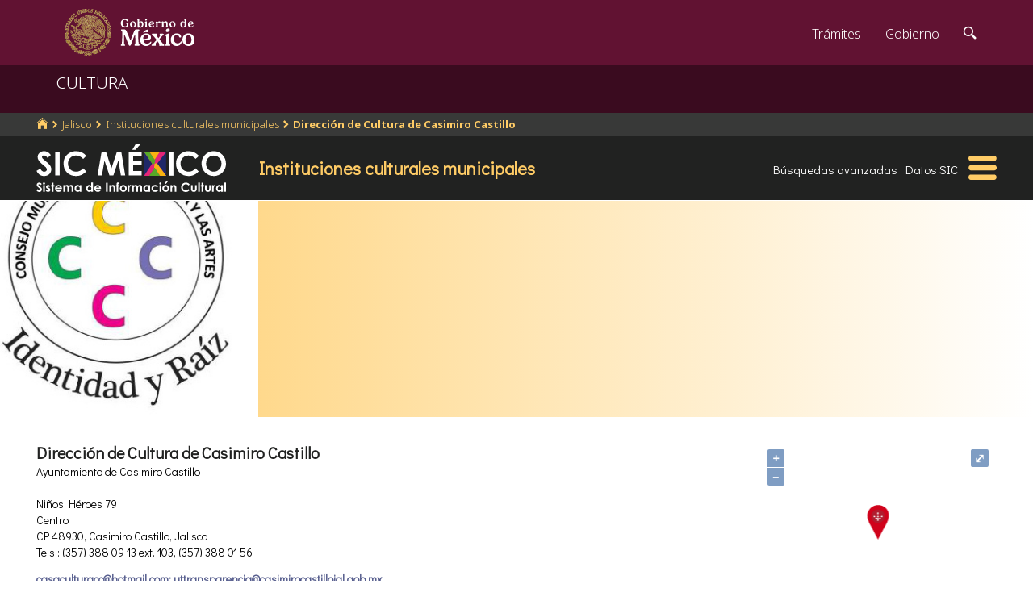

--- FILE ---
content_type: text/html; charset=UTF-8
request_url: https://sic.cultura.gob.mx/ficha.php?table=institucion_cultural_mun&table_id=475
body_size: 8750
content:
<!DOCTYPE html>
<html lang="es">
    <head>
        <meta http-equiv="Content-Type" content="text/html; charset=utf-8">
        <meta name="viewport" content="width=device-width, initial-scale=1.0">
        <!--<base href="http://sic.gob.mx/">-->

        <link rel="stylesheet" type="text/css" href="/css.gob.mx/ficha.css">  

        <style>

            #contenedor_subtemas{
                display: flex;
                flex-wrap: wrap;
                align-items: flex-start;
                align-content: flex-start;
                justify-content: space-between;
            }

            #contenedor_subtemas .subtemas{
                width: 48.5%;                
            }



            @media screen and (max-width: 768px){
                #contenedor_subtemas .subtemas{
                    width: 100%;                
                }
            }

        </style>


        <link rel="stylesheet" type="text/css" href="css.gob.mx/menu5.css"> 
        <link rel="stylesheet" type="text/css" href="css.gob.mx/menu_general.css"> 
        <link rel="stylesheet" type="text/css" href="css.gob.mx/menu_v.css">      

        <link rel="stylesheet" type="text/css" href="css/galeria.css">



        
<!-- CSS .GOB.MX -->
<link href="//framework-gb.cdn.gob.mx/favicon.ico" rel="shortcut icon">
<link href="//framework-gb.cdn.gob.mx/assets/styles/main.css" rel="stylesheet">


<!-- Respond.js soporte de media queries para Internet Explorer 8 -->
<!-- ie8.js EventTarget para cada nodo en Internet Explorer 8 -->
<!--[if lt IE 9]>
  <script src="https://oss.maxcdn.com/respond/1.4.2/respond.min.js"></script>
  <script src="https://cdnjs.cloudflare.com/ajax/libs/ie8/0.2.2/ie8.js"></script>
<![endif]-->






        <link rel="stylesheet" type="text/css" href="css.gob.mx/notificacion.css"> 
        <link rel="stylesheet" type="text/css" href="css.gob.mx/ruta.css"> 

        <link rel="stylesheet" type="text/css" href="/js/v4.6.5-dist/ol.css">
        <script type="text/javascript" src="/js/v4.6.5-dist/ol.js"></script>
        
        <title>Dirección de Cultura de Casimiro Castillo : Instituciones culturales municipales México : Sistema de Información Cultural-Secretaría de Cultura</title>

        <style>
            @media screen and (max-width: 1044px){
                #seccion{
                    margin-top: 176px; 
                }
            }

            @media screen and (max-width: 860px){
                #seccion{
                    margin-top: 169px; 
                }
            }
            
            
            @media screen and (max-width: 650px){
                #seccion{
                    margin-top: 0px;
                }
            }
        </style>


        <meta name="description" content="Instituciones culturales municipales: Dirección de Cultura de Casimiro Castillo: " >    
        <meta name="keywords" content="Instituciones culturales municipales,Dirección de Cultura de Casimiro Castillo,Niños Héroes 79 Centro 48930 Casimiro Castillo Jalisco,México,Ayuntamiento de Casimiro Castillo">        
        <meta property="og:type" content="article" />
<meta property="og:title" content="Dirección de Cultura de Casimiro Castillo" />
<meta property="og:url" content="https://sic.cultura.gob.mx/ficha.php?table=institucion_cultural_mun&table_id=475" />
<meta property="og:image" content="http://sic.cultura.gob.mx/images/51787" />
<meta property="og:description" content="" />
<meta property="og:site_name" content="Secretaría de Cultura/Sistema de Información Cultural" />
<meta property="og:locale" content="es_ES" />
<meta property="fb:app_id" content="" />
        <meta name="twitter:card" content="summary_large_image" />
<meta name="twitter:site" content="@SiCMexico" />
<meta name="twitter:title" content="Dirección de Cultura de Casimiro Castillo" />
<meta name="twitter:description" content="" />
<meta name="twitter:image:src" content="http://sic.cultura.gob.mx/images/51787" />
<meta name="twitter:domain" content="sic.cultura.gob.mx" />
<meta name="twitter:creator" content="@SiCMexico" />


        <script type="application/ld+json">
{"@context":"http:\/\/schema.org","@type":"Thing","name":"Direcci\u00f3n de Cultura de Casimiro Castillo","@id":"https:\/\/sic.gob.mx\/ficha.php?table=institucion_cultural_mun&table_id=475","address":"Ni\u00f1os H\u00e9roes 79, Centro, CP 48930, Casimiro Castillo, Jalisco","telephone":["(357) 388 09 13 ext. 103","(357) 388 01 56"],"url":"https:\/\/sic.cultura.gob.mx\/ficha.php?table=institucion_cultural_mun&table_id=475","sameAs":[],"image":"http:\/\/sic.cultura.gob.mx\/\/images\/51787","geo":{"@type":"GeoCoordinates","latitude":19.605199,"longitude":-104.439628}}        </script>

        <script src='https://www.google.com/recaptcha/api.js'></script>
        <script type="text/javascript">
            var res = null;
            var regresoF = function (respuesta) {
                res = respuesta;
                document.getElementById("respenv").value = respuesta;
                document.getElementById("notificacionforma").submit();
            }
        </script>

        
    </head>

    <body>
        <script src="js/facebook.js"></script>
<!-- Dominio cultura.gob.mx -->
<!-- Google Tag Manager -->
<noscript><iframe src="//www.googletagmanager.com/ns.html?id=GTM-NTM388"
height="0" width="0" style="display:none;visibility:hidden"></iframe></noscript>
<script>(function(w,d,s,l,i){w[l]=w[l]||[];w[l].push({'gtm.start':
new Date().getTime(),event:'gtm.js'});var f=d.getElementsByTagName(s)[0],
j=d.createElement(s),dl=l!='dataLayer'?'&l='+l:'';j.async=true;j.src=
'//www.googletagmanager.com/gtm.js?id='+i+dl;f.parentNode.insertBefore(j,f);
})(window,document,'script','dataLayer','GTM-NTM388');</script>
<!-- End Google Tag Manager -->

<!-- Global site tag (gtag.js) - Google Analytics -->
<script async src="https://www.googletagmanager.com/gtag/js?id=G-YNJ98FB4MT"></script>
<script>
  window.dataLayer = window.dataLayer || [];
  function gtag(){dataLayer.push(arguments);}
  gtag('js', new Date());

  gtag('config', 'G-YNJ98FB4MT');
</script>



        <div class="fondogal" id="notificacion">
    <div id="cont_noti">
        <div class="hd2">El <b>Sistema de Informaci&oacute;n Cultural</b> (SiC), 
            con el af&aacute;n de mejorarse, pone a tu disposici&oacute;n este <b>subsistema de notificaci&oacute;n</b> para que 
            nos ayudes a corregir, completar y mejorar la informaci&oacute;n que brindamos. De antemano te agradecemos el tiempo 
            que te lleve indicarnos tus observaciones.</div>

        <form action="notificacion2.php" method="POST" id="notificacionforma">
            <input type="hidden" name="id" value="475">
            <input type="hidden" name="tabla" value="institucion_cultural_mun">
            <input type="hidden" name="nombre" value="Dirección de Cultura de Casimiro Castillo">
            <input type="hidden" name="notificacion_ip" value="18.219.15.98">
            <input type="hidden" name="respenv" id="respenv">
            <fieldset>
                <label>Registro</label>
                <strong>Dirección de Cultura de Casimiro Castillo</strong>
                <br><br>
                <label for="titulo">T&iacute;tulo*</label>
                <input placeholder="Frase breve que describa tu comentario." id="titulo" type="text" name="titulo">
                <label for="descripcion">Descripci&oacute;n</label>
                <textarea placeholder="Describe el problema o el error que encontraste en el registro o proporcionanos información con mas detalle." id="descripcion" name="descripcion"></textarea>
                <label for="autor">Nombre</label>
                <input placeholder="" id="nombre" type="text" name="autor">
                <label for="email">Correo electrónico*</label>
                <input placeholder="usuario@dominio" id="email" type="text" name="email">
                <label for="telefono">Telefonos</label>

                <input placeholder="(lada) Teléfono" id="telefono" type="text" name="telefono">
                <button class="button g-recaptcha" id="boton_enviar"
                    data-sitekey="6LcMKhwUAAAAACZnqLi6YLyS6roOn9-v8RRXA_Bs"
                    data-callback="regresoF">
                    Enviar
                    </button>

                <!--<input class="button" id="boton_enviar" value="Enviar" type="submit">-->
                <input class="button" id="boton_cancelar" value="Cancelar" type="button">
            </fieldset>
        </form>
        <div class="hd2">La información personal que nos proporciones sólo es con fines de contacto y no es empleada para ningún otro uso.
            <br>* Campos obligatorios.
        </div>
    </div>
</div>



        <header>

    <nav id="drawerh" class="drawerh">
        <div id="contenedor_g">
        <div id="contenedor_g_ruta">
            <div id="contenedor_ruta">
                <div id="c_r"><ol class="breadcrumb"><li><a href="//sic.cultura.gob.mx/"><i class="icon icon-home"></i></a></li><li><a href="//sic.cultura.gob.mx/lista_recursos.php?estado_id=14">Jalisco</a></li><li><a href="//sic.cultura.gob.mx/?table=institucion_cultural_mun&estado_id=14">Instituciones culturales municipales</a></li><li class="active"><a href="//sic.cultura.gob.mx/ficha.php?table=institucion_cultural_mun&table_id=475">Dirección de Cultura de Casimiro Castillo</a></li></ol></div>
            </div>  
        </div>
        <div id="contenedor_g_menu">
            <div class="menu">                
                <div class="logo">
                    <a href="index.php"><img id="img_sic_logo" src="/img/siclogo/235SICblancocompleto.svg" alt="logo SIC"/></a>
                </div>             
                <div class="contenedor2"><div class="titulo_modulo">Instituciones culturales municipales</div><div class="botones_menu busqueda_avanzada"><a href="busqueda.php?table=institucion_cultural_mun&estado_id=14&municipio_id=21" class="links_fn">Búsquedas avanzadas</a></div><div class="botones_menu datos"><a href="datos.php?table=institucion_cultural_mun&estado_id=14&municipio_id=21&table_id=475" class="links_fn">Datos SIC</a></div></div>
                <div id="hamburguesa" ><img src="/img/iconos/hamburguesaam.svg" id="img_hamburguesa"></div>
            </div>
            <div id="contenedor_menu"><div class="gpog" id="gpo1"><div class="menuitem"><span class="titulom">Espacios culturales</span><div class="submenu"><div class="submenuitem"><a href="/index.php?table=auditorio&estado_id=14" class="submenuitem_l">Auditorios</a></div><div class="submenuitem"><a href="/index.php?table=otra_bib&estado_id=14" class="submenuitem_l">Bibliotecas</a></div><div class="submenuitem"><a href="/index.php?table=rnbp&estado_id=14" class="submenuitem_l">Bibliotecas DGB</a></div><div class="submenuitem"><a href="/index.php?table=casa_artesania&estado_id=14" class="submenuitem_l">Casas de artesanías</a></div><div class="submenuitem"><a href="/index.php?table=centro_cultural&estado_id=14" class="submenuitem_l">Casas y centros culturales</a></div><div class="submenuitem"><a href="/index.php?table=centro_desarrollo_indigena&estado_id=14" class="submenuitem_l">Centros Coord. de pueblos indígenas</a></div><div class="submenuitem"><a href="/index.php?table=comp_cine&estado_id=14" class="submenuitem_l">Complejos cinematográficos</a></div><div class="submenuitem"><a href="/index.php?table=espacio_lectura&estado_id=14" class="submenuitem_l">Espacios de lectura</a></div><div class="submenuitem"><a href="/index.php?table=galeria&estado_id=14" class="submenuitem_l">Galerías</a></div><div class="submenuitem"><a href="/index.php?table=libreria&estado_id=14" class="submenuitem_l">Librerías y puntos de venta</a></div><div class="submenuitem"><a href="/index.php?table=museo&estado_id=14" class="submenuitem_l">Museos</a></div><div class="submenuitem"><a href="/index.php?table=teatro&estado_id=14" class="submenuitem_l">Teatros</a></div><div class="submenuitem"><a href="/index.php?table=universidad&estado_id=14" class="submenuitem_l">Universidades</a></div></div></div><div class="menuitem"><span class="titulom">Creadores</span><div class="submenu"><div class="submenuitem"><a href="/index.php?table=artista&estado_id=14" class="submenuitem_l">Artistas</a></div><div class="submenuitem"><a href="/index.php?table=gpo_artistico&estado_id=14" class="submenuitem_l">Grupos artísticos</a></div></div></div><div class="menuitem"><span class="titulom">Convocatorias</span><div class="submenu"><div class="submenuitem"><a href="/index.php?table=convocatoria&estado_id=14" class="submenuitem_l">Convocatorias</a></div></div></div></div><div class="gpog" id="gpo2"><div class="menuitem"><span class="titulom">Producción editorial y medios</span><div class="submenu"><div class="submenuitem"><a href="/index.php?table=editorial&estado_id=14" class="submenuitem_l">Editoriales</a></div><div class="submenuitem"><a href="/index.php?table=fondo_editorial&estado_id=14" class="submenuitem_l">Fondos editoriales</a></div><div class="submenuitem"><a href="/index.php?table=impresos&estado_id=14" class="submenuitem_l">Publicaciones periódicas</a></div><div class="submenuitem"><a href="/index.php?table=revista&estado_id=14" class="submenuitem_l">Revistas de arte y cultura</a></div></div></div><div class="menuitem"><span class="titulom">Educación e investigación</span><div class="submenu"><div class="submenuitem"><a href="/index.php?table=centro_educacion&estado_id=14" class="submenuitem_l">Centros de educación</a></div><div class="submenuitem"><a href="/index.php?table=centro_investigacion_artistica&estado_id=14" class="submenuitem_l">Centros de investigación</a></div><div class="submenuitem"><a href="/index.php?table=educacion_artistica&estado_id=14" class="submenuitem_l">Programas de educación</a></div></div></div><div class="menuitem"><span class="titulom">Apoyos otorgados</span><div class="submenu"><div class="submenuitem"><a href="/index.php?table=estimulo_feca&estado_id=14" class="submenuitem_l">FECA</a></div><div class="submenuitem"><a href="/index.php?table=estimulo_fonca&estado_id=14" class="submenuitem_l">FONCA</a></div><div class="submenuitem"><a href="/index.php?table=estimulo_pacmyc&estado_id=14" class="submenuitem_l">PACMYC</a></div></div></div></div><div class="gpog" id="gpo3"><div class="menuitem"><span class="titulom">Patrimonio</span><div class="submenu"><div class="submenuitem"><a href="/index.php?table=archivo&estado_id=14" class="submenuitem_l">Archivos históricos</a></div><div class="submenuitem"><a href="/index.php?table=catedral&estado_id=14" class="submenuitem_l">Catedrales</a></div><div class="submenuitem"><a href="/index.php?table=fnme&estado_id=14" class="submenuitem_l">Catálogo estaciones FFCC</a></div><div class="submenuitem"><a href="/index.php?table=cineteca&estado_id=14" class="submenuitem_l">Cinetecas</a></div><div class="submenuitem"><a href="/index.php?table=otra_declaratoria&estado_id=14" class="submenuitem_l">Declaratorias de la UNESCO</a></div><div class="submenuitem"><a href="/index.php?table=fonoteca&estado_id=14" class="submenuitem_l">Fonotecas</a></div><div class="submenuitem"><a href="/index.php?table=fototeca&estado_id=14" class="submenuitem_l">Fototecas</a></div><div class="submenuitem"><a href="/index.php?table=monumento_historico_pf&estado_id=14" class="submenuitem_l">M. históricos de propiedad federal</a></div><div class="submenuitem"><a href="/index.php?table=patrimonio_humanidad&estado_id=14" class="submenuitem_l">Patrimonio de la humanidad</a></div><div class="submenuitem"><a href="/index.php?table=zona_arqueologica&estado_id=14" class="submenuitem_l">Zonas arqueológicas</a></div></div></div><div class="menuitem"><span class="titulom">Patrimonio cultural inmaterial</span><div class="submenu"><div class="submenuitem"><a href="/index.php?table=frpintangible&estado_id=14" class="submenuitem_l">Inventario del PCI</a></div></div></div><div class="menuitem"><span class="titulom">Instituciones culturales</span><div class="submenu"><div class="submenuitem"><a href="/index.php?table=institucion_cultural&estado_id=14" class="submenuitem_l">Instituciones culturales</a></div><div class="submenuitem"><a href="/index.php?table=institucion_cultural_mun&estado_id=14" class="submenuitem_l">Instituciones culturales municipales</a></div><div class="submenuitem"><a href="/index.php?table=presencia_conaculta&estado_id=14" class="submenuitem_l">Presencia de la SC</a></div></div></div></div><div class="gpog" id="gpo4"><div class="menuitem"><span class="titulom">Cultura popular e indígena</span><div class="submenu"><div class="submenuitem"><a href="/index.php?table=gastronomia&estado_id=14" class="submenuitem_l">Gastronomía</a></div><div class="submenuitem"><a href="/index.php?table=artepmex&estado_id=14" class="submenuitem_l">Panorámica de arte popular</a></div><div class="submenuitem"><a href="/index.php?table=publicacion_dgcpi&estado_id=14" class="submenuitem_l">Publicaciones DGCP</a></div><div class="submenuitem"><a href="/index.php?table=discografica_dgcpi&estado_id=14" class="submenuitem_l">Publicaciones discográficas de la DGCP</a></div></div></div><div class="menuitem"><span class="titulom">Festivales, Ferias y Festividades</span><div class="submenu"><div class="submenuitem"><a href="/index.php?table=feria_libro&estado_id=14" class="submenuitem_l">Ferias del libro</a></div><div class="submenuitem"><a href="/index.php?table=festival&estado_id=14" class="submenuitem_l">Festivales</a></div><div class="submenuitem"><a href="/index.php?table=festival_otros&estado_id=14" class="submenuitem_l">Muestras y otros eventos</a></div></div></div><div class="menuitem"><span class="titulom">Marco jurídico</span><div class="submenu"><div class="submenuitem"><a href="/index.php?table=marco_juridico&estado_id=14" class="submenuitem_l">Marco jurídico cultural</a></div></div></div></div></div>
        </div>
        </div>
    </nav>


    <nav id="drawer" class="fondo_mv">
        <div class="gpog_v"><div class="menuitem_v"><span class="titulom_v">Espacios culturales</span><div class="submenu_v"><div class="submenuitem_v"><a href="/index.php?table=auditorio" class="submenuitem_l_v">Auditorios</a></div><div class="submenuitem_v"><a href="/index.php?table=otra_bib" class="submenuitem_l_v">Bibliotecas</a></div><div class="submenuitem_v"><a href="/index.php?table=rnbp" class="submenuitem_l_v">Bibliotecas DGB</a></div><div class="submenuitem_v"><a href="/index.php?table=casa_artesania" class="submenuitem_l_v">Casas de artesanías</a></div><div class="submenuitem_v"><a href="/index.php?table=centro_cultural" class="submenuitem_l_v">Casas y centros culturales</a></div><div class="submenuitem_v"><a href="/index.php?table=centro_desarrollo_indigena" class="submenuitem_l_v">Centros Coord. de pueblos indígenas</a></div><div class="submenuitem_v"><a href="/index.php?table=comp_cine" class="submenuitem_l_v">Complejos cinematográficos</a></div><div class="submenuitem_v"><a href="/index.php?table=espacio_lectura" class="submenuitem_l_v">Espacios de lectura</a></div><div class="submenuitem_v"><a href="/index.php?table=galeria" class="submenuitem_l_v">Galerías</a></div><div class="submenuitem_v"><a href="/index.php?table=libreria" class="submenuitem_l_v">Librerías y puntos de venta</a></div><div class="submenuitem_v"><a href="/index.php?table=museo" class="submenuitem_l_v">Museos</a></div><div class="submenuitem_v"><a href="/index.php?table=teatro" class="submenuitem_l_v">Teatros</a></div><div class="submenuitem_v"><a href="/index.php?table=universidad" class="submenuitem_l_v">Universidades</a></div></div></div><div class="menuitem_v"><span class="titulom_v">Creadores</span><div class="submenu_v"><div class="submenuitem_v"><a href="/index.php?table=artista" class="submenuitem_l_v">Artistas</a></div><div class="submenuitem_v"><a href="/index.php?table=gpo_artistico" class="submenuitem_l_v">Grupos artísticos</a></div></div></div><div class="menuitem_v"><span class="titulom_v">Convocatorias</span><div class="submenu_v"><div class="submenuitem_v"><a href="/index.php?table=convocatoria" class="submenuitem_l_v">Convocatorias</a></div></div></div><div class="menuitem_v"><span class="titulom_v">Producción editorial y medios</span><div class="submenu_v"><div class="submenuitem_v"><a href="/index.php?table=editorial" class="submenuitem_l_v">Editoriales</a></div><div class="submenuitem_v"><a href="/index.php?table=fondo_editorial" class="submenuitem_l_v">Fondos editoriales</a></div><div class="submenuitem_v"><a href="/index.php?table=fondo_editorial_inah" class="submenuitem_l_v">Publicaciones INAH</a></div><div class="submenuitem_v"><a href="/index.php?table=impresos" class="submenuitem_l_v">Publicaciones periódicas</a></div><div class="submenuitem_v"><a href="/index.php?table=radi" class="submenuitem_l_v">Radio cultural indígena</a></div><div class="submenuitem_v"><a href="/index.php?table=revista" class="submenuitem_l_v">Revistas de arte y cultura</a></div></div></div><div class="menuitem_v"><span class="titulom_v">Educación e investigación</span><div class="submenu_v"><div class="submenuitem_v"><a href="/index.php?table=centrodoc" class="submenuitem_l_v">Centro de documentación</a></div><div class="submenuitem_v"><a href="/index.php?table=centro_educacion" class="submenuitem_l_v">Centros de educación</a></div><div class="submenuitem_v"><a href="/index.php?table=centro_investigacion_artistica" class="submenuitem_l_v">Centros de investigación</a></div><div class="submenuitem_v"><a href="/index.php?table=educacion_artistica" class="submenuitem_l_v">Programas de educación</a></div></div></div><div class="menuitem_v"><span class="titulom_v">Apoyos otorgados</span><div class="submenu_v"><div class="submenuitem_v"><a href="/index.php?table=estimulo_feca" class="submenuitem_l_v">FECA</a></div><div class="submenuitem_v"><a href="/index.php?table=estimulo_fonca" class="submenuitem_l_v">FONCA</a></div><div class="submenuitem_v"><a href="/index.php?table=estimulo_pacmyc" class="submenuitem_l_v">PACMYC</a></div></div></div><div class="menuitem_v"><span class="titulom_v">Patrimonio</span><div class="submenu_v"><div class="submenuitem_v"><a href="/index.php?table=archivo" class="submenuitem_l_v">Archivos históricos</a></div><div class="submenuitem_v"><a href="/index.php?table=catedral" class="submenuitem_l_v">Catedrales</a></div><div class="submenuitem_v"><a href="/index.php?table=fnme" class="submenuitem_l_v">Catálogo estaciones FFCC</a></div><div class="submenuitem_v"><a href="/index.php?table=cineteca" class="submenuitem_l_v">Cinetecas</a></div><div class="submenuitem_v"><a href="/index.php?table=otra_declaratoria" class="submenuitem_l_v">Declaratorias de la UNESCO</a></div><div class="submenuitem_v"><a href="/index.php?table=fonoteca" class="submenuitem_l_v">Fonotecas</a></div><div class="submenuitem_v"><a href="/index.php?table=fototeca" class="submenuitem_l_v">Fototecas</a></div><div class="submenuitem_v"><a href="/index.php?table=monumento_historico_pf" class="submenuitem_l_v">M. históricos de propiedad federal</a></div><div class="submenuitem_v"><a href="/index.php?table=monumento_icahe" class="submenuitem_l_v">Monumentos coloniales, artísticos e históricos</a></div><div class="submenuitem_v"><a href="/index.php?table=patrimonio_humanidad" class="submenuitem_l_v">Patrimonio de la humanidad</a></div><div class="submenuitem_v"><a href="/index.php?table=zona_arqueologica" class="submenuitem_l_v">Zonas arqueológicas</a></div></div></div><div class="menuitem_v"><span class="titulom_v">Patrimonio cultural inmaterial</span><div class="submenu_v"><div class="submenuitem_v"><a href="/index.php?table=frpintangible" class="submenuitem_l_v">Inventario del PCI</a></div></div></div><div class="menuitem_v"><span class="titulom_v">Instituciones culturales</span><div class="submenu_v"><div class="submenuitem_v"><a href="/index.php?table=institucion_cultural" class="submenuitem_l_v">Instituciones culturales</a></div><div class="submenuitem_v"><a href="/index.php?table=institucion_cultural_mun" class="submenuitem_l_v">Instituciones culturales municipales</a></div><div class="submenuitem_v"><a href="/index.php?table=presencia_conaculta" class="submenuitem_l_v">Presencia de la SC</a></div></div></div><div class="menuitem_v"><span class="titulom_v">Cultura popular e indígena</span><div class="submenu_v"><div class="submenuitem_v"><a href="/index.php?table=gastronomia" class="submenuitem_l_v">Gastronomía</a></div><div class="submenuitem_v"><a href="/index.php?table=artepmex" class="submenuitem_l_v">Panorámica de arte popular</a></div><div class="submenuitem_v"><a href="/index.php?table=publicacion_dgcpi" class="submenuitem_l_v">Publicaciones DGCP</a></div><div class="submenuitem_v"><a href="/index.php?table=discografica_dgcpi" class="submenuitem_l_v">Publicaciones discográficas de la DGCP</a></div></div></div><div class="menuitem_v"><span class="titulom_v">Festivales, Ferias y Festividades</span><div class="submenu_v"><div class="submenuitem_v"><a href="/index.php?table=feria_libro" class="submenuitem_l_v">Ferias del libro</a></div><div class="submenuitem_v"><a href="/index.php?table=festival" class="submenuitem_l_v">Festivales</a></div><div class="submenuitem_v"><a href="/index.php?table=festividad" class="submenuitem_l_v">Festividades</a></div><div class="submenuitem_v"><a href="/index.php?table=festival_otros" class="submenuitem_l_v">Muestras y otros eventos</a></div></div></div><div class="menuitem_v"><span class="titulom_v">Marco jurídico</span><div class="submenu_v"><div class="submenuitem_v"><a href="/index.php?table=marco_juridico" class="submenuitem_l_v">Marco jurídico cultural</a></div></div></div></div>        <hr>
        <div id="rsocial_ver">
<!--            <div id="rsocial_g_v">
                <a href="https://plus.google.com/u/0/101196478824594702924/about/p/pub?hl=en" target="_blank"><img src="img/iconos/gmas_m.png" alt="G+"></a>
            </div>-->
            <div id="rsocial_f_v">
                <a href="https://www.facebook.com/sic.conaculta" target="_blank"><img src="img/iconos/facebook.png" alt="F"></a>                    
            </div>
            <div id="rsocial_t_v">
                <a href="https://twitter.com/SicMexico" target="_blank"><img src="img/iconos/twitt.png" alt="t"></a>
            </div>
        </div>
    </nav>

</header>

        <main class="page">
    <nav class="navbar navbar-inverse sub-navbar navbar-fixed-top">
        <div class="container">
            <div class="navbar-header">
                <button type="button" id="hamb2" class="navbar-toggle collapsed" data-toggle="collapse" data-target="#subenlaces">
                    <span class="sr-only">Interruptor de Navegación</span>
                    <span class="icon-bar"></span>
                    <span class="icon-bar"></span>
                    <span class="icon-bar"></span>
                </button>
                <a class="navbar-brand" href="#">CULTURA</a>
            </div>
         
        </div>
    </nav>  
</main>


        <section id="seccion">
            <article> 


                
<div id="fotobanda_ficha"><img class="fotob center-cropped" src="//sic.cultura.gob.mx/images/51787" alt="imagen0" id="imagen0"></div><script type="text/javascript"> var atextosf ={"imagen0":["",null,""]}</script><div class="fondogal" id="galeriaimg">
    <div id="frente">
        <img id="imaggal" src="" alt="imagen en galeria">
    </div>
    <div id="galeria_footer">
        <div id="galeria_pie"></div>
        <div id="galeria_des"></div>
        <div id="galeria_autor"></div>
    </div>
</div>

<script>

    // var obj_fondogal = document.querySelectorAll(".fondogal");

    var obj_gal = document.getElementById("galeriaimg");
    var obj_frente = document.getElementById("frente");
    var obj_imggal = document.getElementById("imaggal");

    var obj_fotob = document.querySelectorAll(".fotob");


    var obj_galeria_footer = document.getElementById("galeria_footer");
    var obj_galeria_autor = document.getElementById("galeria_autor");
    var obj_galeria_pie = document.getElementById("galeria_pie");
    var obj_galeria_des = document.getElementById("galeria_des");

    for (var i = 0; i < obj_fotob.length; i++) {

        obj_fotob[i].onclick = function () {
            //console.log("click en cuadro: " + this.id);
            obj_img = document.getElementById(this.id);
            obj_imggal.src = obj_img.src;

            var calar = calculateAspectRatioFit(obj_imggal.naturalWidth, obj_imggal.naturalHeight, window.innerWidth * 0.8, window.innerHeight * 0.85);

            obj_galeria_footer.style.width = calar.width + 'px';

            var adat = eval('atextosf.' + this.id);
            //console.log(adat);
            obj_galeria_pie.innerHTML = (adat[0]!='null')?adat[0]:'';
            obj_galeria_des.innerHTML = (adat[1]!='null')?adat[1]:'';
            obj_galeria_autor.innerHTML = (adat[2]!='null')?adat[2]:'';

            obj_imggal.width = calar.width;

            obj_gal.classList.toggle("fondo_abierto");

        };

    }

    obj_frente.addEventListener("click", function (e) {
        obj_gal.classList.toggle("fondo_abierto");
    });


    /**
     * Conserve aspect ratio of the orignal region. Useful when shrinking/enlarging
     * images to fit into a certain area.
     *
     * @param {Number} srcWidth Source area width
     * @param {Number} srcHeight Source area height
     * @param {Number} maxWidth Fittable area maximum available width
     * @param {Number} maxHeight Fittable area maximum available height
     * @return {Object} { width, heigth }
     */
    function calculateAspectRatioFit(srcWidth, srcHeight, maxWidth, maxHeight) {

        var ratio = Math.min(maxWidth / srcWidth, maxHeight / srcHeight);

        return {width: Math.round(srcWidth * ratio), height: Math.round(srcHeight * ratio)};
    }


</script>


                <div id="contenido_ficha">
                    <div id="tresdatos">
                        <div id="datosgen"> 
                            <div id="nombre">Dirección de Cultura de Casimiro Castillo</div><div id="adscripcion">Ayuntamiento de Casimiro Castillo</div><p><br>Niños Héroes 79<br>Centro&nbsp;<br>CP 48930, Casimiro Castillo, Jalisco<br>Tels.: (357) 388 09 13 ext. 103, (357) 388 01 56</p><a class="links_fb" href="mailto:casaculturacc@hotmail.com; uttransparencia@casimirocastillojal.gob.mx">casaculturacc@hotmail.com; uttransparencia@casimirocastillojal.gob.mx</a><br><a href="http://www.casimirocastillojal.gob.mx" target="_blank" class="links_fb">Enlace página 1</a> 
                            <div id="credsic"></div>                        </div>


                        <div id="datoscomplemento">
                                                    </div>




                            
    <div id="mapa" class="mapa">
        <div id="map-canvas" class="map-canvas"></div>
        <div id="mensaje" class="mensajex"></div>
        <div id="link_gm"><a href="https://www.google.com/maps?q=19.605198718077000,-104.439628320800000" target="_blank" class="links_fb">abrir en google maps</a></div>
        <script type="text/javascript">

            var odiv_map_canvas = document.getElementById('map-canvas');
            
            var rect = odiv_map_canvas.getBoundingClientRect();
            
            var centro_lng=-104.4396283208; 
            
            var centro_lat=19.605198718077;

            var mensaje = document.getElementById('mensaje');

            var iconFeature = new ol.Feature({
                geometry: new ol.geom.Point([centro_lng, centro_lat]),
                name: 'Dirección de Cultura de Casimiro Castillo'
            });

            var iconStyle = new ol.style.Style({
                image: new ol.style.Icon( ({
                    anchor: [0.5, 46],
                    anchorXUnits: 'fraction',
                    anchorYUnits: 'pixels',
                    src: '/css/rojo2.svg'
                }))
            })

            iconFeature.setStyle(iconStyle)

            var vectorSource = new ol.source.Vector({
                features: [iconFeature]
            });

            var vectorLayer = new ol.layer.Vector({
                source: vectorSource
            });

            var map = new ol.Map({

                controls: ol.control.defaults().extend([
                    new ol.control.FullScreen()
                ]),
                layers: [
                    new ol.layer.Tile({source: new ol.source.OSM()}),
                    vectorLayer
                ],
                view: new ol.View({
                    projection: 'EPSG:4326',
                    center: [centro_lng, centro_lat],
                    zoom: 17
                }),
                target: 'map-canvas'
            })



            var popup = new ol.Overlay({
                element: mensaje,
                positioning: 'bottom-center',
                stopEvent: false,
                offset: [0, -50]
            })

            map.addOverlay(popup)

            map.on('click', function (evt) {

                var feature = map.forEachFeatureAtPixel(evt.pixel,
                        function (feature) {
                            return feature;
                        })

                if (feature) {
                    
//                    var rect = odiv_map_canvas.getBoundingClientRect();
                    
                    var coordinates = feature.getGeometry().getCoordinates();
                    popup.setPosition(coordinates);

//                    var pixel = map.getEventPixel(evt.originalEvent)
//                    console.log(`${pixel} ${evt.pixel} ${coordinates}`)
//                    console.log(rect.top, rect.right, rect.bottom, rect.left);

                    mensaje.innerHTML = feature.get('name')
                    mensaje.style.width = 'auto';
                    mensaje.style.height = 'auto';

                    mensaje.style.display = 'block';
                    mensaje.style.top = (evt.pixel[0]) + 'px';
                    mensaje.style.left = (evt.pixel[1]) + 'px';


                } else {

                    mensaje.style.display = 'none'

                }
            });



        </script>


    </div>        
    

                    </div>

                    <div id="contenedor_subtemas">
                        <div class="subtemas">
                        <span class="subtemas_titulo"><div class="icono_sb"></div> Responsable</span>
                        <hr class="subtemas_separador">
                        <div class="item_ficha dos-columnas">Juan José  Sánchez  Covarrubias<br>Director</div>
                    </div><div class="subtemas">
                        <span class="subtemas_titulo"><div class="icono_sb"></div> Misi&oacute;n</span>
                        <hr class="subtemas_separador">
                        <div class="item_ficha dos-columnas">Promover la cultura y las artes a los niños, jóvenes y adultos del Municipio de Casimiro Castillo, Jalisco.</div>
                    </div><div class="subtemas">
                        <span class="subtemas_titulo"><div class="icono_sb"></div> Espacios/Instalaciones</span>
                        <hr class="subtemas_separador">
                        <div class="item_ficha dos-columnas"><ul><li>Biblioteca Juan Rulfo.</li>
<li>Museo Comunitario.</li>
<li>Auditorio de la Casa de Cultura Fulgencio Zamora Ramos.</li></ul></div>
                    </div>                    </div>

                    <div class="subtemas">&nbsp;
                        <div id="redessc">
    <!-- <div class="logos_b"><a href="" target="_blank"><img src="img/iconos_redes_black/Gmas_black.png" width="18" height="12" alt="G+" style="border: 0px;"></a></div>-->
    <div class="logos_b"><img src="img/iconos_redes_black/fb_black.png" width="9" height="18" alt="fb" id="boton_facebook"></div>
    <div class="logos_b"><a href="https://twitter.com/intent/tweet?text=Direcci%C3%B3n+de+Cultura+de+Casimiro+Castillo&via=SicMexico"><img src="img/iconos_redes_black/twitt_black.png" width="14" height="12" alt="t"  style="border: 0px;"></a></div>

    </div>
                    </div>

                    <div class="subtemas2">
                                                
                        <div class="subtemas_titulo2"><span class="links_fb" id="abrenoti">¿Detectaste algún error en este registro?</span></div>
                       
                        <hr class="subtemas_separador">
                        <div class="item_ficha2">
                            <div id="dproblemas">
                                Fecha de última modificación: 28 de julio del 2019, 8:07<br>Información proporcionada por:<br>Red Nacional de Información Cultural<br>u-deg                            </div>
                            <div id="qr"><img src="//sic.cultura.gob.mx/imgqr/institucion_cultural_mun_475_2H.png" height="90" width="90"  id="qrimg"></div>

                        </div>
                    </div> 




                </div>




            </article>
        </section>


        

<script src="js/formap.js"></script>
<script src="js/menu5fichas.js"></script>
<script src="js/menu_v.js"></script>
<script>
    document.getElementById("hamburguesa").addEventListener('click', function (e) {

        if (screen.width > 1024) {
            document.getElementById("contenedor_menu").classList.toggle('openh');

            var my_mi = document.querySelectorAll(".menuitem");
            var j = 0;


            if (my_mi.length > 0) {
                for (j = 0; j < my_mi.length; j++) {
                    if (my_mi[j].classList.contains("selecc")) {
                        my_mi[j].classList.toggle("selecc");
                    }

                    my_sub[j].style.display = '';
                }
            }


            e.stopPropagation();
        } else {
            if(!drawer.classList.contains('open')){
                    window.scrollTo(0, 0);
                }
            drawer.classList.toggle('open');
            e.stopPropagation();
        }
    });
</script>
<script>
    document.getElementById('boton_facebook').onclick = function () {
        FB.ui({
            method: 'share',
            display: 'popup',
            href: 'https://sic.cultura.gob.mx//ficha.php',
        }, function (response) {
            console.log(response);
        });
    }
</script>
<script src="js/ficha.js"></script>
<script async defer src="js/twitter.js"></script>
<script>
    //intercepcion del evento de click en la hamburgesa de barra cultura
    document.getElementById('hamb2').onclick = function () {
        window.scrollTo(0, 0);
    }   
</script>
        <script>
            var obj_noti = document.getElementById("notificacion");
            document.getElementById("abrenoti").onclick = function () {
                obj_noti.classList.toggle("fondo_abierto_noti");
                window.scrollTo(0, 0);
            };
            document.getElementById("boton_cancelar").onclick = function () {
                obj_noti.classList.toggle("fondo_abierto_noti");
            };
        </script>




        <!-- JS .GOB.MX-->
        <script src="//framework-gb.cdn.gob.mx/gobmx.js"></script>



    </body>
</html>


--- FILE ---
content_type: text/html; charset=utf-8
request_url: https://www.google.com/recaptcha/api2/anchor?ar=1&k=6LcMKhwUAAAAACZnqLi6YLyS6roOn9-v8RRXA_Bs&co=aHR0cHM6Ly9zaWMuY3VsdHVyYS5nb2IubXg6NDQz&hl=en&v=PoyoqOPhxBO7pBk68S4YbpHZ&size=invisible&anchor-ms=20000&execute-ms=30000&cb=wzopg62eyxtk
body_size: 49350
content:
<!DOCTYPE HTML><html dir="ltr" lang="en"><head><meta http-equiv="Content-Type" content="text/html; charset=UTF-8">
<meta http-equiv="X-UA-Compatible" content="IE=edge">
<title>reCAPTCHA</title>
<style type="text/css">
/* cyrillic-ext */
@font-face {
  font-family: 'Roboto';
  font-style: normal;
  font-weight: 400;
  font-stretch: 100%;
  src: url(//fonts.gstatic.com/s/roboto/v48/KFO7CnqEu92Fr1ME7kSn66aGLdTylUAMa3GUBHMdazTgWw.woff2) format('woff2');
  unicode-range: U+0460-052F, U+1C80-1C8A, U+20B4, U+2DE0-2DFF, U+A640-A69F, U+FE2E-FE2F;
}
/* cyrillic */
@font-face {
  font-family: 'Roboto';
  font-style: normal;
  font-weight: 400;
  font-stretch: 100%;
  src: url(//fonts.gstatic.com/s/roboto/v48/KFO7CnqEu92Fr1ME7kSn66aGLdTylUAMa3iUBHMdazTgWw.woff2) format('woff2');
  unicode-range: U+0301, U+0400-045F, U+0490-0491, U+04B0-04B1, U+2116;
}
/* greek-ext */
@font-face {
  font-family: 'Roboto';
  font-style: normal;
  font-weight: 400;
  font-stretch: 100%;
  src: url(//fonts.gstatic.com/s/roboto/v48/KFO7CnqEu92Fr1ME7kSn66aGLdTylUAMa3CUBHMdazTgWw.woff2) format('woff2');
  unicode-range: U+1F00-1FFF;
}
/* greek */
@font-face {
  font-family: 'Roboto';
  font-style: normal;
  font-weight: 400;
  font-stretch: 100%;
  src: url(//fonts.gstatic.com/s/roboto/v48/KFO7CnqEu92Fr1ME7kSn66aGLdTylUAMa3-UBHMdazTgWw.woff2) format('woff2');
  unicode-range: U+0370-0377, U+037A-037F, U+0384-038A, U+038C, U+038E-03A1, U+03A3-03FF;
}
/* math */
@font-face {
  font-family: 'Roboto';
  font-style: normal;
  font-weight: 400;
  font-stretch: 100%;
  src: url(//fonts.gstatic.com/s/roboto/v48/KFO7CnqEu92Fr1ME7kSn66aGLdTylUAMawCUBHMdazTgWw.woff2) format('woff2');
  unicode-range: U+0302-0303, U+0305, U+0307-0308, U+0310, U+0312, U+0315, U+031A, U+0326-0327, U+032C, U+032F-0330, U+0332-0333, U+0338, U+033A, U+0346, U+034D, U+0391-03A1, U+03A3-03A9, U+03B1-03C9, U+03D1, U+03D5-03D6, U+03F0-03F1, U+03F4-03F5, U+2016-2017, U+2034-2038, U+203C, U+2040, U+2043, U+2047, U+2050, U+2057, U+205F, U+2070-2071, U+2074-208E, U+2090-209C, U+20D0-20DC, U+20E1, U+20E5-20EF, U+2100-2112, U+2114-2115, U+2117-2121, U+2123-214F, U+2190, U+2192, U+2194-21AE, U+21B0-21E5, U+21F1-21F2, U+21F4-2211, U+2213-2214, U+2216-22FF, U+2308-230B, U+2310, U+2319, U+231C-2321, U+2336-237A, U+237C, U+2395, U+239B-23B7, U+23D0, U+23DC-23E1, U+2474-2475, U+25AF, U+25B3, U+25B7, U+25BD, U+25C1, U+25CA, U+25CC, U+25FB, U+266D-266F, U+27C0-27FF, U+2900-2AFF, U+2B0E-2B11, U+2B30-2B4C, U+2BFE, U+3030, U+FF5B, U+FF5D, U+1D400-1D7FF, U+1EE00-1EEFF;
}
/* symbols */
@font-face {
  font-family: 'Roboto';
  font-style: normal;
  font-weight: 400;
  font-stretch: 100%;
  src: url(//fonts.gstatic.com/s/roboto/v48/KFO7CnqEu92Fr1ME7kSn66aGLdTylUAMaxKUBHMdazTgWw.woff2) format('woff2');
  unicode-range: U+0001-000C, U+000E-001F, U+007F-009F, U+20DD-20E0, U+20E2-20E4, U+2150-218F, U+2190, U+2192, U+2194-2199, U+21AF, U+21E6-21F0, U+21F3, U+2218-2219, U+2299, U+22C4-22C6, U+2300-243F, U+2440-244A, U+2460-24FF, U+25A0-27BF, U+2800-28FF, U+2921-2922, U+2981, U+29BF, U+29EB, U+2B00-2BFF, U+4DC0-4DFF, U+FFF9-FFFB, U+10140-1018E, U+10190-1019C, U+101A0, U+101D0-101FD, U+102E0-102FB, U+10E60-10E7E, U+1D2C0-1D2D3, U+1D2E0-1D37F, U+1F000-1F0FF, U+1F100-1F1AD, U+1F1E6-1F1FF, U+1F30D-1F30F, U+1F315, U+1F31C, U+1F31E, U+1F320-1F32C, U+1F336, U+1F378, U+1F37D, U+1F382, U+1F393-1F39F, U+1F3A7-1F3A8, U+1F3AC-1F3AF, U+1F3C2, U+1F3C4-1F3C6, U+1F3CA-1F3CE, U+1F3D4-1F3E0, U+1F3ED, U+1F3F1-1F3F3, U+1F3F5-1F3F7, U+1F408, U+1F415, U+1F41F, U+1F426, U+1F43F, U+1F441-1F442, U+1F444, U+1F446-1F449, U+1F44C-1F44E, U+1F453, U+1F46A, U+1F47D, U+1F4A3, U+1F4B0, U+1F4B3, U+1F4B9, U+1F4BB, U+1F4BF, U+1F4C8-1F4CB, U+1F4D6, U+1F4DA, U+1F4DF, U+1F4E3-1F4E6, U+1F4EA-1F4ED, U+1F4F7, U+1F4F9-1F4FB, U+1F4FD-1F4FE, U+1F503, U+1F507-1F50B, U+1F50D, U+1F512-1F513, U+1F53E-1F54A, U+1F54F-1F5FA, U+1F610, U+1F650-1F67F, U+1F687, U+1F68D, U+1F691, U+1F694, U+1F698, U+1F6AD, U+1F6B2, U+1F6B9-1F6BA, U+1F6BC, U+1F6C6-1F6CF, U+1F6D3-1F6D7, U+1F6E0-1F6EA, U+1F6F0-1F6F3, U+1F6F7-1F6FC, U+1F700-1F7FF, U+1F800-1F80B, U+1F810-1F847, U+1F850-1F859, U+1F860-1F887, U+1F890-1F8AD, U+1F8B0-1F8BB, U+1F8C0-1F8C1, U+1F900-1F90B, U+1F93B, U+1F946, U+1F984, U+1F996, U+1F9E9, U+1FA00-1FA6F, U+1FA70-1FA7C, U+1FA80-1FA89, U+1FA8F-1FAC6, U+1FACE-1FADC, U+1FADF-1FAE9, U+1FAF0-1FAF8, U+1FB00-1FBFF;
}
/* vietnamese */
@font-face {
  font-family: 'Roboto';
  font-style: normal;
  font-weight: 400;
  font-stretch: 100%;
  src: url(//fonts.gstatic.com/s/roboto/v48/KFO7CnqEu92Fr1ME7kSn66aGLdTylUAMa3OUBHMdazTgWw.woff2) format('woff2');
  unicode-range: U+0102-0103, U+0110-0111, U+0128-0129, U+0168-0169, U+01A0-01A1, U+01AF-01B0, U+0300-0301, U+0303-0304, U+0308-0309, U+0323, U+0329, U+1EA0-1EF9, U+20AB;
}
/* latin-ext */
@font-face {
  font-family: 'Roboto';
  font-style: normal;
  font-weight: 400;
  font-stretch: 100%;
  src: url(//fonts.gstatic.com/s/roboto/v48/KFO7CnqEu92Fr1ME7kSn66aGLdTylUAMa3KUBHMdazTgWw.woff2) format('woff2');
  unicode-range: U+0100-02BA, U+02BD-02C5, U+02C7-02CC, U+02CE-02D7, U+02DD-02FF, U+0304, U+0308, U+0329, U+1D00-1DBF, U+1E00-1E9F, U+1EF2-1EFF, U+2020, U+20A0-20AB, U+20AD-20C0, U+2113, U+2C60-2C7F, U+A720-A7FF;
}
/* latin */
@font-face {
  font-family: 'Roboto';
  font-style: normal;
  font-weight: 400;
  font-stretch: 100%;
  src: url(//fonts.gstatic.com/s/roboto/v48/KFO7CnqEu92Fr1ME7kSn66aGLdTylUAMa3yUBHMdazQ.woff2) format('woff2');
  unicode-range: U+0000-00FF, U+0131, U+0152-0153, U+02BB-02BC, U+02C6, U+02DA, U+02DC, U+0304, U+0308, U+0329, U+2000-206F, U+20AC, U+2122, U+2191, U+2193, U+2212, U+2215, U+FEFF, U+FFFD;
}
/* cyrillic-ext */
@font-face {
  font-family: 'Roboto';
  font-style: normal;
  font-weight: 500;
  font-stretch: 100%;
  src: url(//fonts.gstatic.com/s/roboto/v48/KFO7CnqEu92Fr1ME7kSn66aGLdTylUAMa3GUBHMdazTgWw.woff2) format('woff2');
  unicode-range: U+0460-052F, U+1C80-1C8A, U+20B4, U+2DE0-2DFF, U+A640-A69F, U+FE2E-FE2F;
}
/* cyrillic */
@font-face {
  font-family: 'Roboto';
  font-style: normal;
  font-weight: 500;
  font-stretch: 100%;
  src: url(//fonts.gstatic.com/s/roboto/v48/KFO7CnqEu92Fr1ME7kSn66aGLdTylUAMa3iUBHMdazTgWw.woff2) format('woff2');
  unicode-range: U+0301, U+0400-045F, U+0490-0491, U+04B0-04B1, U+2116;
}
/* greek-ext */
@font-face {
  font-family: 'Roboto';
  font-style: normal;
  font-weight: 500;
  font-stretch: 100%;
  src: url(//fonts.gstatic.com/s/roboto/v48/KFO7CnqEu92Fr1ME7kSn66aGLdTylUAMa3CUBHMdazTgWw.woff2) format('woff2');
  unicode-range: U+1F00-1FFF;
}
/* greek */
@font-face {
  font-family: 'Roboto';
  font-style: normal;
  font-weight: 500;
  font-stretch: 100%;
  src: url(//fonts.gstatic.com/s/roboto/v48/KFO7CnqEu92Fr1ME7kSn66aGLdTylUAMa3-UBHMdazTgWw.woff2) format('woff2');
  unicode-range: U+0370-0377, U+037A-037F, U+0384-038A, U+038C, U+038E-03A1, U+03A3-03FF;
}
/* math */
@font-face {
  font-family: 'Roboto';
  font-style: normal;
  font-weight: 500;
  font-stretch: 100%;
  src: url(//fonts.gstatic.com/s/roboto/v48/KFO7CnqEu92Fr1ME7kSn66aGLdTylUAMawCUBHMdazTgWw.woff2) format('woff2');
  unicode-range: U+0302-0303, U+0305, U+0307-0308, U+0310, U+0312, U+0315, U+031A, U+0326-0327, U+032C, U+032F-0330, U+0332-0333, U+0338, U+033A, U+0346, U+034D, U+0391-03A1, U+03A3-03A9, U+03B1-03C9, U+03D1, U+03D5-03D6, U+03F0-03F1, U+03F4-03F5, U+2016-2017, U+2034-2038, U+203C, U+2040, U+2043, U+2047, U+2050, U+2057, U+205F, U+2070-2071, U+2074-208E, U+2090-209C, U+20D0-20DC, U+20E1, U+20E5-20EF, U+2100-2112, U+2114-2115, U+2117-2121, U+2123-214F, U+2190, U+2192, U+2194-21AE, U+21B0-21E5, U+21F1-21F2, U+21F4-2211, U+2213-2214, U+2216-22FF, U+2308-230B, U+2310, U+2319, U+231C-2321, U+2336-237A, U+237C, U+2395, U+239B-23B7, U+23D0, U+23DC-23E1, U+2474-2475, U+25AF, U+25B3, U+25B7, U+25BD, U+25C1, U+25CA, U+25CC, U+25FB, U+266D-266F, U+27C0-27FF, U+2900-2AFF, U+2B0E-2B11, U+2B30-2B4C, U+2BFE, U+3030, U+FF5B, U+FF5D, U+1D400-1D7FF, U+1EE00-1EEFF;
}
/* symbols */
@font-face {
  font-family: 'Roboto';
  font-style: normal;
  font-weight: 500;
  font-stretch: 100%;
  src: url(//fonts.gstatic.com/s/roboto/v48/KFO7CnqEu92Fr1ME7kSn66aGLdTylUAMaxKUBHMdazTgWw.woff2) format('woff2');
  unicode-range: U+0001-000C, U+000E-001F, U+007F-009F, U+20DD-20E0, U+20E2-20E4, U+2150-218F, U+2190, U+2192, U+2194-2199, U+21AF, U+21E6-21F0, U+21F3, U+2218-2219, U+2299, U+22C4-22C6, U+2300-243F, U+2440-244A, U+2460-24FF, U+25A0-27BF, U+2800-28FF, U+2921-2922, U+2981, U+29BF, U+29EB, U+2B00-2BFF, U+4DC0-4DFF, U+FFF9-FFFB, U+10140-1018E, U+10190-1019C, U+101A0, U+101D0-101FD, U+102E0-102FB, U+10E60-10E7E, U+1D2C0-1D2D3, U+1D2E0-1D37F, U+1F000-1F0FF, U+1F100-1F1AD, U+1F1E6-1F1FF, U+1F30D-1F30F, U+1F315, U+1F31C, U+1F31E, U+1F320-1F32C, U+1F336, U+1F378, U+1F37D, U+1F382, U+1F393-1F39F, U+1F3A7-1F3A8, U+1F3AC-1F3AF, U+1F3C2, U+1F3C4-1F3C6, U+1F3CA-1F3CE, U+1F3D4-1F3E0, U+1F3ED, U+1F3F1-1F3F3, U+1F3F5-1F3F7, U+1F408, U+1F415, U+1F41F, U+1F426, U+1F43F, U+1F441-1F442, U+1F444, U+1F446-1F449, U+1F44C-1F44E, U+1F453, U+1F46A, U+1F47D, U+1F4A3, U+1F4B0, U+1F4B3, U+1F4B9, U+1F4BB, U+1F4BF, U+1F4C8-1F4CB, U+1F4D6, U+1F4DA, U+1F4DF, U+1F4E3-1F4E6, U+1F4EA-1F4ED, U+1F4F7, U+1F4F9-1F4FB, U+1F4FD-1F4FE, U+1F503, U+1F507-1F50B, U+1F50D, U+1F512-1F513, U+1F53E-1F54A, U+1F54F-1F5FA, U+1F610, U+1F650-1F67F, U+1F687, U+1F68D, U+1F691, U+1F694, U+1F698, U+1F6AD, U+1F6B2, U+1F6B9-1F6BA, U+1F6BC, U+1F6C6-1F6CF, U+1F6D3-1F6D7, U+1F6E0-1F6EA, U+1F6F0-1F6F3, U+1F6F7-1F6FC, U+1F700-1F7FF, U+1F800-1F80B, U+1F810-1F847, U+1F850-1F859, U+1F860-1F887, U+1F890-1F8AD, U+1F8B0-1F8BB, U+1F8C0-1F8C1, U+1F900-1F90B, U+1F93B, U+1F946, U+1F984, U+1F996, U+1F9E9, U+1FA00-1FA6F, U+1FA70-1FA7C, U+1FA80-1FA89, U+1FA8F-1FAC6, U+1FACE-1FADC, U+1FADF-1FAE9, U+1FAF0-1FAF8, U+1FB00-1FBFF;
}
/* vietnamese */
@font-face {
  font-family: 'Roboto';
  font-style: normal;
  font-weight: 500;
  font-stretch: 100%;
  src: url(//fonts.gstatic.com/s/roboto/v48/KFO7CnqEu92Fr1ME7kSn66aGLdTylUAMa3OUBHMdazTgWw.woff2) format('woff2');
  unicode-range: U+0102-0103, U+0110-0111, U+0128-0129, U+0168-0169, U+01A0-01A1, U+01AF-01B0, U+0300-0301, U+0303-0304, U+0308-0309, U+0323, U+0329, U+1EA0-1EF9, U+20AB;
}
/* latin-ext */
@font-face {
  font-family: 'Roboto';
  font-style: normal;
  font-weight: 500;
  font-stretch: 100%;
  src: url(//fonts.gstatic.com/s/roboto/v48/KFO7CnqEu92Fr1ME7kSn66aGLdTylUAMa3KUBHMdazTgWw.woff2) format('woff2');
  unicode-range: U+0100-02BA, U+02BD-02C5, U+02C7-02CC, U+02CE-02D7, U+02DD-02FF, U+0304, U+0308, U+0329, U+1D00-1DBF, U+1E00-1E9F, U+1EF2-1EFF, U+2020, U+20A0-20AB, U+20AD-20C0, U+2113, U+2C60-2C7F, U+A720-A7FF;
}
/* latin */
@font-face {
  font-family: 'Roboto';
  font-style: normal;
  font-weight: 500;
  font-stretch: 100%;
  src: url(//fonts.gstatic.com/s/roboto/v48/KFO7CnqEu92Fr1ME7kSn66aGLdTylUAMa3yUBHMdazQ.woff2) format('woff2');
  unicode-range: U+0000-00FF, U+0131, U+0152-0153, U+02BB-02BC, U+02C6, U+02DA, U+02DC, U+0304, U+0308, U+0329, U+2000-206F, U+20AC, U+2122, U+2191, U+2193, U+2212, U+2215, U+FEFF, U+FFFD;
}
/* cyrillic-ext */
@font-face {
  font-family: 'Roboto';
  font-style: normal;
  font-weight: 900;
  font-stretch: 100%;
  src: url(//fonts.gstatic.com/s/roboto/v48/KFO7CnqEu92Fr1ME7kSn66aGLdTylUAMa3GUBHMdazTgWw.woff2) format('woff2');
  unicode-range: U+0460-052F, U+1C80-1C8A, U+20B4, U+2DE0-2DFF, U+A640-A69F, U+FE2E-FE2F;
}
/* cyrillic */
@font-face {
  font-family: 'Roboto';
  font-style: normal;
  font-weight: 900;
  font-stretch: 100%;
  src: url(//fonts.gstatic.com/s/roboto/v48/KFO7CnqEu92Fr1ME7kSn66aGLdTylUAMa3iUBHMdazTgWw.woff2) format('woff2');
  unicode-range: U+0301, U+0400-045F, U+0490-0491, U+04B0-04B1, U+2116;
}
/* greek-ext */
@font-face {
  font-family: 'Roboto';
  font-style: normal;
  font-weight: 900;
  font-stretch: 100%;
  src: url(//fonts.gstatic.com/s/roboto/v48/KFO7CnqEu92Fr1ME7kSn66aGLdTylUAMa3CUBHMdazTgWw.woff2) format('woff2');
  unicode-range: U+1F00-1FFF;
}
/* greek */
@font-face {
  font-family: 'Roboto';
  font-style: normal;
  font-weight: 900;
  font-stretch: 100%;
  src: url(//fonts.gstatic.com/s/roboto/v48/KFO7CnqEu92Fr1ME7kSn66aGLdTylUAMa3-UBHMdazTgWw.woff2) format('woff2');
  unicode-range: U+0370-0377, U+037A-037F, U+0384-038A, U+038C, U+038E-03A1, U+03A3-03FF;
}
/* math */
@font-face {
  font-family: 'Roboto';
  font-style: normal;
  font-weight: 900;
  font-stretch: 100%;
  src: url(//fonts.gstatic.com/s/roboto/v48/KFO7CnqEu92Fr1ME7kSn66aGLdTylUAMawCUBHMdazTgWw.woff2) format('woff2');
  unicode-range: U+0302-0303, U+0305, U+0307-0308, U+0310, U+0312, U+0315, U+031A, U+0326-0327, U+032C, U+032F-0330, U+0332-0333, U+0338, U+033A, U+0346, U+034D, U+0391-03A1, U+03A3-03A9, U+03B1-03C9, U+03D1, U+03D5-03D6, U+03F0-03F1, U+03F4-03F5, U+2016-2017, U+2034-2038, U+203C, U+2040, U+2043, U+2047, U+2050, U+2057, U+205F, U+2070-2071, U+2074-208E, U+2090-209C, U+20D0-20DC, U+20E1, U+20E5-20EF, U+2100-2112, U+2114-2115, U+2117-2121, U+2123-214F, U+2190, U+2192, U+2194-21AE, U+21B0-21E5, U+21F1-21F2, U+21F4-2211, U+2213-2214, U+2216-22FF, U+2308-230B, U+2310, U+2319, U+231C-2321, U+2336-237A, U+237C, U+2395, U+239B-23B7, U+23D0, U+23DC-23E1, U+2474-2475, U+25AF, U+25B3, U+25B7, U+25BD, U+25C1, U+25CA, U+25CC, U+25FB, U+266D-266F, U+27C0-27FF, U+2900-2AFF, U+2B0E-2B11, U+2B30-2B4C, U+2BFE, U+3030, U+FF5B, U+FF5D, U+1D400-1D7FF, U+1EE00-1EEFF;
}
/* symbols */
@font-face {
  font-family: 'Roboto';
  font-style: normal;
  font-weight: 900;
  font-stretch: 100%;
  src: url(//fonts.gstatic.com/s/roboto/v48/KFO7CnqEu92Fr1ME7kSn66aGLdTylUAMaxKUBHMdazTgWw.woff2) format('woff2');
  unicode-range: U+0001-000C, U+000E-001F, U+007F-009F, U+20DD-20E0, U+20E2-20E4, U+2150-218F, U+2190, U+2192, U+2194-2199, U+21AF, U+21E6-21F0, U+21F3, U+2218-2219, U+2299, U+22C4-22C6, U+2300-243F, U+2440-244A, U+2460-24FF, U+25A0-27BF, U+2800-28FF, U+2921-2922, U+2981, U+29BF, U+29EB, U+2B00-2BFF, U+4DC0-4DFF, U+FFF9-FFFB, U+10140-1018E, U+10190-1019C, U+101A0, U+101D0-101FD, U+102E0-102FB, U+10E60-10E7E, U+1D2C0-1D2D3, U+1D2E0-1D37F, U+1F000-1F0FF, U+1F100-1F1AD, U+1F1E6-1F1FF, U+1F30D-1F30F, U+1F315, U+1F31C, U+1F31E, U+1F320-1F32C, U+1F336, U+1F378, U+1F37D, U+1F382, U+1F393-1F39F, U+1F3A7-1F3A8, U+1F3AC-1F3AF, U+1F3C2, U+1F3C4-1F3C6, U+1F3CA-1F3CE, U+1F3D4-1F3E0, U+1F3ED, U+1F3F1-1F3F3, U+1F3F5-1F3F7, U+1F408, U+1F415, U+1F41F, U+1F426, U+1F43F, U+1F441-1F442, U+1F444, U+1F446-1F449, U+1F44C-1F44E, U+1F453, U+1F46A, U+1F47D, U+1F4A3, U+1F4B0, U+1F4B3, U+1F4B9, U+1F4BB, U+1F4BF, U+1F4C8-1F4CB, U+1F4D6, U+1F4DA, U+1F4DF, U+1F4E3-1F4E6, U+1F4EA-1F4ED, U+1F4F7, U+1F4F9-1F4FB, U+1F4FD-1F4FE, U+1F503, U+1F507-1F50B, U+1F50D, U+1F512-1F513, U+1F53E-1F54A, U+1F54F-1F5FA, U+1F610, U+1F650-1F67F, U+1F687, U+1F68D, U+1F691, U+1F694, U+1F698, U+1F6AD, U+1F6B2, U+1F6B9-1F6BA, U+1F6BC, U+1F6C6-1F6CF, U+1F6D3-1F6D7, U+1F6E0-1F6EA, U+1F6F0-1F6F3, U+1F6F7-1F6FC, U+1F700-1F7FF, U+1F800-1F80B, U+1F810-1F847, U+1F850-1F859, U+1F860-1F887, U+1F890-1F8AD, U+1F8B0-1F8BB, U+1F8C0-1F8C1, U+1F900-1F90B, U+1F93B, U+1F946, U+1F984, U+1F996, U+1F9E9, U+1FA00-1FA6F, U+1FA70-1FA7C, U+1FA80-1FA89, U+1FA8F-1FAC6, U+1FACE-1FADC, U+1FADF-1FAE9, U+1FAF0-1FAF8, U+1FB00-1FBFF;
}
/* vietnamese */
@font-face {
  font-family: 'Roboto';
  font-style: normal;
  font-weight: 900;
  font-stretch: 100%;
  src: url(//fonts.gstatic.com/s/roboto/v48/KFO7CnqEu92Fr1ME7kSn66aGLdTylUAMa3OUBHMdazTgWw.woff2) format('woff2');
  unicode-range: U+0102-0103, U+0110-0111, U+0128-0129, U+0168-0169, U+01A0-01A1, U+01AF-01B0, U+0300-0301, U+0303-0304, U+0308-0309, U+0323, U+0329, U+1EA0-1EF9, U+20AB;
}
/* latin-ext */
@font-face {
  font-family: 'Roboto';
  font-style: normal;
  font-weight: 900;
  font-stretch: 100%;
  src: url(//fonts.gstatic.com/s/roboto/v48/KFO7CnqEu92Fr1ME7kSn66aGLdTylUAMa3KUBHMdazTgWw.woff2) format('woff2');
  unicode-range: U+0100-02BA, U+02BD-02C5, U+02C7-02CC, U+02CE-02D7, U+02DD-02FF, U+0304, U+0308, U+0329, U+1D00-1DBF, U+1E00-1E9F, U+1EF2-1EFF, U+2020, U+20A0-20AB, U+20AD-20C0, U+2113, U+2C60-2C7F, U+A720-A7FF;
}
/* latin */
@font-face {
  font-family: 'Roboto';
  font-style: normal;
  font-weight: 900;
  font-stretch: 100%;
  src: url(//fonts.gstatic.com/s/roboto/v48/KFO7CnqEu92Fr1ME7kSn66aGLdTylUAMa3yUBHMdazQ.woff2) format('woff2');
  unicode-range: U+0000-00FF, U+0131, U+0152-0153, U+02BB-02BC, U+02C6, U+02DA, U+02DC, U+0304, U+0308, U+0329, U+2000-206F, U+20AC, U+2122, U+2191, U+2193, U+2212, U+2215, U+FEFF, U+FFFD;
}

</style>
<link rel="stylesheet" type="text/css" href="https://www.gstatic.com/recaptcha/releases/PoyoqOPhxBO7pBk68S4YbpHZ/styles__ltr.css">
<script nonce="UPywmEbPpHNkGqiiAzvU7g" type="text/javascript">window['__recaptcha_api'] = 'https://www.google.com/recaptcha/api2/';</script>
<script type="text/javascript" src="https://www.gstatic.com/recaptcha/releases/PoyoqOPhxBO7pBk68S4YbpHZ/recaptcha__en.js" nonce="UPywmEbPpHNkGqiiAzvU7g">
      
    </script></head>
<body><div id="rc-anchor-alert" class="rc-anchor-alert"></div>
<input type="hidden" id="recaptcha-token" value="[base64]">
<script type="text/javascript" nonce="UPywmEbPpHNkGqiiAzvU7g">
      recaptcha.anchor.Main.init("[\x22ainput\x22,[\x22bgdata\x22,\x22\x22,\[base64]/[base64]/bmV3IFpbdF0obVswXSk6Sz09Mj9uZXcgWlt0XShtWzBdLG1bMV0pOks9PTM/bmV3IFpbdF0obVswXSxtWzFdLG1bMl0pOks9PTQ/[base64]/[base64]/[base64]/[base64]/[base64]/[base64]/[base64]/[base64]/[base64]/[base64]/[base64]/[base64]/[base64]/[base64]\\u003d\\u003d\x22,\[base64]\\u003d\x22,\x22UQbCq8K+VHnDp1gwR8KLU8O5w6MEw457MDF3wrFfw689fMOSD8KpwrlCCsO9w7jCjMK9LQJkw75lw43DhDN3w7bDm8K0HQvDkMKGw44CF8OtHMKfwqfDlcOeC8OiVSxwwr4oLsOtbsKqw5rDogR9wohWCyZJwoDDl8KHIsOewqYYw5TDjMOJwp/CiwFmL8KgSsOFPhHDqFvCrsOAwp3Ds8Klwr7Dq8O2GH5ywqRnRA9+WsOpdhzChcO1a8KUUsKLw7bCunLDiTgIwoZ0w79owrzDuVtSDsOewpHDoUtIw5hjAMK6wo/CpMOgw6ZkAMKmNDNEwrvDqcKnd8K/[base64]/Ct8K/wpzDksOVwovCkSvCnsOmBDLCrQcXBkd/wrHDlcOUHsKsGMKhDGHDsMKCw6I1WMKuB3VrWcKVdcKnQArCl3DDjsO7wpvDncO9bsOawp7DvMKMw5rDh0I6w4Ydw7YvF244WARZwrXDs0TCgHLCtAzDvD/DpWfDrCXDvsO6w4IPFUjCgWJoBsOmwpcSwpzDqcK/wo8Fw7sbG8OSIcKCwp5HGsKQwpnCg8Kpw6NCw7Vqw7kwwohRFMOAwpxUHxbCvUc9w7HDkBzCisOLwpsqGFTCiCZOwplOwqMfBsOPcMOswqAfw4Zew4hUwp5CQ1zDtCbCuhvDvFV2w6XDqcK5eMOYw43Dk8K3wrzDrsKbwr/[base64]/U8Kiw7oean/Dp3/CtWrClcODRSduajEDw7vDjXl6IcKlwo5EwrYgwoHDjk/[base64]/w6XCvl5Bw6YLPCVLw6rCpMOaw5DCsyHDlCd3RsKNd8OKwqbDkMOBw4dwAWV3ThAQZ8O1DcKXEcOkPGzCvMK+UcOpA8K2wqDDsSTDiR47aWg/w5DDk8OUMxHClsKKMGzCn8KRaAHDvSbDkUHDhwTCpsKdw7wjw4zCo3FPS0rDkMOscsKRwoFXbX/Ci8KqGhk2wqkfChMwL0EVw7nCmcOMwpMlw5jCiMKSKcOzNMKWHjPDvcKaCsO4M8O/w7hFXgDChcODO8KKZsKpw7ISBAFOwoPDhEkBPsO6wpXDu8K2wr5aw63CuxpGRyQRMcKtfcKqw5InwqdHfMKeR39JwqrCjELDqWXDucKWw5PCtcOYwrQPw7RsFMO0wpvCmsO4UTzCn2t7wqnDgApYw5YdXsO4csKdMQ03wogqZcO0w6jDqcK5H8O3fsO5woJEc1/DisKdIsKgUcKrOVYrwotaw6x5fcO+wqDCgsOuwrtZKsK/aXAvw5AWw5fCpGDDr8OZw7oQwrzDjMK5L8K5JsK6TlJ1wqxdPAvDksKVH2pMw7jCvsKDIsOyPjLCm3XCvyUoQcK0a8OKTsO7V8OWf8OII8KIwqDCjQ/DhnPDnsOITRnColXCmcKQfcOhwrPDi8OZwqtKw6/CrScmBX7DsMKzw7/DgjvDsMKRwpETCMOcE8OJcsK1wqY0w6HDtzbCq1LCpi7DplrDhUjDiMOlw7cuw5/DiMOlw6dQwrRJw7gUwqJPwqTDrMKBbEnDhRLCon3CisOcPsK8c8K5BMKbS8OYUMOZLAJ3HwfCnsKDTMOFwpMfaxcPAsOzw7lNIsOxZ8OBEcK1w4rDs8O3wpA3WMOLHzzChRfDkHTCgW7CikhFwqIsSVoResKcwojDkX/DoAgBw6HCumfDk8OITcK1woZbwqPDi8KzwpodwoDClMKUw69yw71AwrPDvMOfw6vCnDrDtDTCi8OUYhLCqsKvMsO/wofCsl7Dp8KWw6x4VcKaw4M8IcOlScKJwqYYCcKOw4XDqMOccR7CjVzDu3MZwq0jdVtMOjLDj1HChcOUPidiw68cwr9kw53DncKWw68UCMOXw7xfwqo5wpzCmynDiVjCnsKWw6HDn3/CjsOgwpDCjRDCtMOGYcKDGRvCtTrCq1nDgsOxBnFtwq7DmsOlw4VTUCBgwoPDmWjDtsK/VwLCuMOGw5LCsMKywqXCoMKOwpEuwonCiWnCvynCjHDDvcKENjzDscKPL8OYdcOTS3x6w5rCvmPDkCEew6rCtMOUwqNWPcKkKQZhIsKZw78IwpXCs8O7OcOYXjp1woXDtUvDjXgdAgLDv8Owwrtgw5h/wpHCjFvCpsOPWcOgwpgoDsOBCsKEw67Dm1xgMsO3ex/[base64]/[base64]/[base64]/Dv8K3JGIiwo7DqyfDhcOoC8KaRTnDp8OUw73Dj8OGw5/CoV5GLmRTHsKkElAKwohNU8OuwqVNEVdOw4PCnz8BeTBqw4HDtsO6GcOgw4lKw58yw70Zwr/[base64]/DgsOuWcKhw7HDlitawq9lczACw4XCusK+w73DusOMRhLDgkfCjsKnSF0xLl3DiMKAPsO6DgtmGD8wC1/Cp8OJSHEnUVJQwr3CuznDusOQwolFw5rDok1qwqMjw5NBY2nCssO6J8OowrLDhcKBdsOlScOPPgxVOC1mLGhWwrHDpWfCn0c0Mw7Do8KQG2rDm8K8SGbCpSokGcKrSxDDj8KPwq7Di3NMYMKqTcKwwosRwrHDs8OnaBFjwr7CpcO1w7ZwTAvDisK3w7FMw4/CiMOqKsOTVQNWwqDCnsO3w69iwoHCulXDmiEkW8KwwrYdNHgCNMOJX8OKwoXChMOaw6jDoMKiwrNywrXCiMKlOMObFsKYXD7ChMOHwptuwoMJwp4lSyLChxfCoXlFN8O/Sm3CgsObdMKfQC/DhcOaGMO/BWrDsMK7JhjCrQLCrcORT8KjZynDgsK7OXVUNFtHcMOwJg0sw6xyccKHw6wYw6HCtmBOwpbCjsOVwoPDrMKgL8OdbigdYUkNV3zDhMKlJxheAMOiK1zDqsK2w7fCrEw5w6TCncOOagc4wp4mEMKpfcKFYDPDh8K3wqE/Nn/DnsKNEcK8w5J5wrPDmhLCnT/DjgNdw51GwqHDssOUwrcXCFnDjsOBwpXDmilxw7jDh8KfHMKaw7bDhBXDlsK5wo7DsMKewpzDkcKDwoXDiQ/Cj8Opw4N9OydtwrzCkcOyw4DDrykTPQjChXZ0QsKgNsO/w5bDl8KIwq5UwrlsO8ObcHHCtSvDtlXCtcKmEsOTw5V5HcOMRMObwp7Cv8OSGMOPGMKvw7jCvl01D8Kpay3CtlvDkkzDm151w50kK2/DlcKZwqXDiMKqJcKsAsKPW8KQbMKZIX8dw6IcRmoJwojCo8KLD2DDtsK4IsK7woo0wpUsQMOxwpTCssK5A8OnRSTClsK/Hw1ra3HCoQcow5RFwqDCt8KCPcKwZsKPwoNOwo0VBwx/FgzDrcONwr7DscK/bXNBLMO3AD0Aw6lJA3hFQ8KUH8O3PFHCmBzChHJ/w6zCmzbDjTzCrD1Fw71KMhYQCMOmS8KNOyp7MzdBQcO2wrTDjizDncOvw5LDmVLCgcKvwosQAHjCrsKQGcKsSkRaw7tew5DCtsKqwoDDscKww5B1cMOJw7hHWcK7OEBHN3TDrVfCoiDDgcKpwo/[base64]/CicOvecKUw6VPwqHDpcKYwpp2wpYRwrZ+AcOXwophLsOywoQUw6RIZMKQw5dxw47DtHlYwp/Dn8KMd1LCjSY9FzbCgsKzeMOTw6HDrsOOw4saKUnDlsOuw6PCrMKkRMKaLmPCiW9GwrpOwo/CkcK/wprDp8K7ZcKCwr13wpgGw5XDvcO4RRkyXkZzwrBcwr46wr7CocKCw7PDjy3DoGvDtMONCRzCnsOUfcORZ8K8ccKgQg/Dv8OCwoERwpvDmk0yA3jCk8KAw6M9SMKgT0rCqz7DrXwuwrlfSzBhwp8YRcOoNlXCvlDCjcOLw5FRwrM+w6bCh1rDs8KiwpFkwqxewoBxwr8MaA/CsMKFwogHK8KxR8Oiwq1+XhsrLAInXMKywqYmw63DoXgowoPDu0AcXMK8GsKtasKKfcKww61iOsOHw4ITwqfDjTtZwox+FsOywqQrOCV4woI5CEDDkXF+wrwlLMOYw5rCicKbEUVGwpJBPyDCuQvDncKhw7QmwqBWw7nDtnrCqcKTwqvDrcOrIh0Nw6/[base64]/wqnClcKvAsK/wrzDlWfCgHUQD8OfbwTCs2TDiEMgQSzCm8KRwqVLw5dYS8KLcQzDncOPw6TDnMO+SGvDqcOIw51bwq1oGH93GcKlUxR8w6rCgcOPTHYcX2VHJcKwV8KyPD/[base64]/[base64]/w5kWwqzDmX8tZcK+ccOxw4PCh8K3w6NFw7zCpsOgw5bDjmoLwpMHw4nDlg3Ci1vDp17Cll7CjMORw7fDmcO2G3xCwqh/wq/DmETCg8KmwrrDmgBaIALDscOWXm8lLMKDXSg7wqrDijnCmcOXPFnCocKzE8O2w5LCjcOEw5LDk8KkwqzCp0tfwrwyL8K1w4oqwrlnwpvCswbDi8KCVSHCsMOWcn7DmMOoYHxnK8ONR8K0wr/DuMOqw6/DuUMTK1bDmcKhwrN/wo7Dm0TDpcKGw6zDvsOWwr43w6TCvMKxRjvCiCdeCBzDiS1CwotuOUvDngTCmsK2QxHDi8KJw447KCEdK8OwNMOTw7HDksKJwqHClkQFRGLCvsOiYcKjwo1cQl7DnsOHwq7DgxVsaknDuMKaUMKDwq/DjjcbwpYfwpjCusK/KcOXwprClwPCkSNYwq3DpBJhw4rDgMKfwqjDkMKyWMKLw4HCj0rClBfCozBCwp7DiC/CkMOJOScgHcO4w4bDo3h4MB/DhMO7SMKUwr7DgCHDksOrccO4PWIPacOzS8K6SDo8BMO8NMKKwpPCpMKxwo/CpyRnw6RVw4PDhsOKYsKzfcKCD8OuL8OjX8Kbw7zDuUXCokHDr31sfcORw4nCncOBw77DrcOgfMOEwr/Dtk07DRXCmynDjkNKAMKHw73DmDPDjWg+S8Oywp9Zw6BKYgDDs3A/SsODwpvCv8K/wpxdKsKdWsKDw5R3wpZ8w7XDjcKFw446QkrCpsO4wpQMwpYfO8O6csKSw5vDuxMLdsOOIcKCw4LDmsKbaHlpw6rDk0bDjxPCvzU/FFMqPzLDocOORC8nw5DDs3PDgT/Dq8KzwqrDl8O3QA/CmlbDhxNDEVDCt1LCsiDCjsOQJirDvcKUw4TDukN1w4t/w43CjA/Dh8KXEsO3w5DDu8OuwqfCuClCw6XCoil1w57CpMO8w5HCmk1AwpbCgV/Cg8K9CsKOwr/CrhIowqpWJX/[base64]/Cv0DCsAPDpGrDvD3Cl8ODwo1IVsOwU2JQLsKASsKvITpALBfCgzXCtcKPw7HCmhd/wrUYR0I+w6BSwpJewqLCik7CvHthw5ckbWHDisKXw6rCksOwEgl+PMKrQXEgwp41NMKzRcKpIsKswplTw73DusKaw7tTw7t1bsKEw6rClH/DiDx7w6bCmcOAHsK1wrlCJH/CqB3Cn8K/H8OQJsKdFyvDokk1P8Kfw7vCtsOMwrBSwrbCksOhP8KSHlZ6CMKKFzFNZkXCncK5w7QIwr/DuijCqMKAX8KIw5sAAMKbw6fClsKQZDPDkl/[base64]/K8Oiw6PDsnHCqMORw4PDjcOEw5BVAMOSwpMuw5gAwoYYLMOSGsKvw4fDlcKcw6XCm3HCocOnw63DlsK9w6JFRWUOwpPCo3fDl8KlbGIlYcOzHVRowqTCmsOew6DDvg9WwqU+wodOwpvDm8KuGkUWw53DiMOpb8Odw4keCy/Co8O0Gy4Yw5xjQcK2wo3DjjvCghTDhcOHBW3CtMO+w6/DosOZTXPCt8OgwpsEamDCpMK7woh+w4TCjnFfVGPCmwLCkMOQJSLCg8OZNEdCYcOFNcKmDcO5wqc+wrbCoQ5/AcKxPcOhXMKjA8O6BjDDrkDDvUDDj8KrfcONMcK7w6k8TcKNb8OXwosgwpgaM3ARMMKeVG3CkMKiwrzCucK1wrvCv8KyIsKBbMORUsOIMcOQwpJ0w4bCiCTCnk1xRl/[base64]/w6bDpcOXw5Bqw4LCgMK1w63DncO4H2N5w6BYC8OFw7fDsCzDpsOmw4IuwpkjOcOiFsK+RELDv8Kvwr/DpkgTTXU7wocQa8K2w4TCisOTVkkgw6NgIsOSc2bDvcK0wptrAsOHbF/CiMK8XsKdDH1nS8KvSA9EGTMrw5fDicO4LMKIwrV8UlvDuXvClcOkeCY6w54LDsOBdhDDg8KcChx7w4TDt8KnDHV1HcKJwpR5HSlGWsKbPwnDumXDmhMhfmTDiHoqw452w7whMiFTa2/[base64]/Ph0BGBgfRUjDrVLDjVnCmsOYwoHCjWzCgcOPRsKAJMOrLitYwq0oJgwNwoIXw67CvcOowpAuFH7DhsO5wpPClUTDqcK0wr9PYcOewrNgGsOEVjHCuit5wqx/e3TDuD/CnD3CscOyKMKHIFjDmcOLwoHDuHNew6bCs8OWwpPCtsOjQcO3J1ZKRMKOw45dLT7CkGDCl0DDk8OnGlMgwrdpexFXWsKnwo7CqMOta0/[base64]/dsKsHy0twoNvZFjDscKxIsK/w6xvwo0Mw6sEwpDDvsKlwrLDgkA/Nk3DjcOCwr7Dk8Osw7jDoXVgw41fw6HCriDCpsOYccKkwq3DuMKBX8O2Yng0OcOTwrnDuDbDosOFa8K3w4xfwqEVwp3Dg8OHw7/DvF3ChMKwFsKzwq3DosKgQMKEwqICwrgMw6BODMKuwpxIwoM5cHzCsEbDncO8e8OWw4TDjEvCpBRxY3bDrcOOwq3DoMOMw5XCj8OXwqPDjjXCnW0dwr5Wwo/DkcKBwrrCq8OEw47DlAbDhMOzdEldSnZuw6DDumrDlcK2NsKlIcO5w7jDjcOiCMO5wprCvg3DgcKDSsOIYUjDtmlAw7h3wrF/FMOswqTCkU8two9WBhNRwqfCiGDDt8KwWMOhw4zDoDwMdgzDgHxpckzDhHdsw7kGMsOxw7ZZTcKQwo8wwpw/AMOnAsKSw7XCqMOWwrdQAkvDtgLCjWc4AgMgw4AKwoHCrsKaw7luTsORw4zDrQDCpS/DlHXCsMKxw5Bww5rCnMKfdMOAaMKPwrMlwqAYbBXDqMOJwrjCiMKQDT7DrcKlwqvDiDYVw6UDw79/w4d/Xitsw6fCmcOSUzJ9wpx3XxcDLMKrM8KowpoeLzDDq8K9UmnCpDw5MMONE2rCjMODIcK/[base64]/DhMKVwpgOSMKww4AcwqQ/w73CqWTChUJZwqfDpcOQw4R8w54mK8KaZ8K4w5DCtBXDnWXDmWrDmMK1UMOtYMK6OMKrNsOzw5JKw7XClsKqw7LCgcO7w5/DtcObaSQyw6Anf8OtMzzDmcKze27Du2AfWcK4FsK5LcKMw6tAw6gaw6xlw7xaOlwxfSjCh0sRwoLDrcKZfCnCizTDjMOewpp/wpvDgU7DosOdEMKQMx0SXsKWYMKDCBXDpk/[base64]/[base64]/DhsK/wo3CisOvXsKtw6DCiUYeG8KKwo9IwrrCnsKcJBnCj8KZw5DCujg3w67CqEpUwq80PsKBw4x7A8KFYMKLLMO2fcOuwpzCljvDr8K0YTEBFGbDnMO6UsKRPHMUaT42wpFhwqBSKcOaw5k2NB1tNMKPcsO4w4jCuTPCnMOyw6bCswXDgx/DnMK9OsOgwrphUsKtdcKUS03DjcOSwrjCvkBmwp/DksKLcTvDo8KAwqTCtCXDucKwTkUww7VHHsOLwqU/w4zDoB7DozASW8OZwp1yIcO3OEDDtD5WwrbDucO8O8KvwpDCmlXDpcKrGi7ChjTDsMO5NMOLU8OmwonDj8KZJ8O3wo/DmcOyw4vCuhjCssOaVh4MR0zCgBVcwp4+w6Q6w6/ChCYNM8KqIMOFBcO5w5YIa8O3w6fCrcKpKAjDkMOvw44AJcK2U2Rnw5NNL8OdeBYycndzw6MtazZCR8OnecO3GcKkwq/CoMOVw4ZXwp08dcOVw7BXE2w0wqHDuk8LBcO1cmEMwpzDu8KywqZLw4rCjsKKXsOCw7PCojDCtsOhNsOvw5fDl2TClyLCm8OjwpEuwpfCjlPCi8OXXMOIOWHCjsO/[base64]/M04SaMO0cDonSsOmw6AdcjrChRzCgwFcShwPwrbCrMKua8OCw48/KMO8wo13UUvCjlDDpktMwpg2w7rDszHClsKvw4XDsh7CuWzClx8HOMOhY8KCw40KEW/DsMKCGcKuwrrDjzoAw4/Ck8K3XW9Qw4c5E8KCw59TwoDDqiDCpEfDp0PCnhw7wo8cKgvCk0rDp8K8w5sXbCrDmsOjNTJZw6LDgMOMw5/CrR5DSsOdwol8w7gYNcOtKcOUXMK8wp0Oa8KdK8KEdsOXwo/CosKqRS4seghzMSBMwrlowpXDt8KgeMORRAXDmsOIO0U/B8ORL8O6w6TChcKaQyV6w5/CkA7DuFHCu8OGwqDDkhhjw4USKibCtX7Dh8OIwopaLwoIeB7DiX/[base64]/b8OMdsKCRGXCnMOMw6BTLAIyw6nDlsKLZcKWc0nCnMKhNyF/wpMfCsKQLMKMwoUew5knFMOyw6Bzw4AawqbDgcOKfRwvOcOeOB/[base64]/WHTCmcKhQ8K4wrfClcO4woFSw43Ci8OCTUUWwpbDhMO6wodYw7rDncK0w5kxwo/CqHbDkn52Ojdaw58EwpPCoHXDhRjCpWULSWU/[base64]/DhsOKWAxPCDXDvMOKaVfCq2PDixYSwqV2FsKCwrNhw6jCjWJxw4PDr8K4wqh5F8OJwrfDhk/CocKlw7h2W3cXwoPDk8OswqbCtTkvDWYIBEDCqMKqwpzCi8O8wp1kw5Erw4HDhcOEw7VKSVLCs3/DmDBfSwnCocKmJMK/CkJswqDDpUg5ZAfCtsKnwpchYMO0cAl/P2VzwrN/[base64]/w75lC8Oxw54aOz3DjMOhXsOlw6vDtcOowozCpDTDssOCw7F4BsOTScKUQFvCmijCsMKcLArDr8K6IcKYOWTDlsOaCAguw7TDusKBecOvLHLDpSnCksK/wrzDoGsrfUoBwr8swqcIw6LDoFDDicKcw6zDmTAyXBYRwppZADMnIzTCgsOza8KtZkkwFjTClcOcZX/Dk8K5T2zDnMOeH8OHwoUCwr4kUkjCh8KqwrDDo8OIw43DvMK9w4nCmsOFw5zCv8OiT8KVZVXDpDHCp8OGR8K/wrkLR3RqTC7Cpz8kKj7DkBUPwrYIWUoIN8KDwpzDiMOGwpzCnWvDgFzCilp+YsOBJcKDwod5YVLCnH0Fw7ZvwoLCqwphwqTCjnDDtH0ZdBfDrz/DiSN4w4Q3eMKyKcOTIH7Dv8OXwrPCtsKuwofCnsO4KcK0bsOZwqxswrHDjcKHwoAzwqDDr8KLLl/CsDETw5LDikrCn1zCiMKmwpcowrLCoEjCsQZIB8OFw5vCu8OaOi7CicKEwpYww4/CkhDDmsOBVMO8w7PDucKHwqcoWMOkHMOOw5/DhmXCtcOgwo/CgVHDuRwLYsO6acKQWMKZw7hjwrTDoAsNEMOkw6nCok0GO8OMwo/CocOwDMKHw4/DtsKYw4ZrRk5XwrIjHcK2w4jDkgczwqnDshLCqxDDmsKCw5o3R8KswpEIChJDw5/DhHRiT0lOQMKVfcOGcizCpnzCuWglHkYRwrLCtyUME8ORUsOwZh/ClWBGFMKTw4sAV8O/wrdWXcKpwrbCrzcIGHNPBjktQsKHw7bDgsKoQsKuw7lqw4HCrhTDhy9Pw7PCtmXCtsK+wqscwqPDtnvCtwhDwpk/w6bDkCsxwpYDw5jCkl/[base64]/[base64]/CucOiw4JAw7l1HDLDjkRofGZCw6BrWsKgwosTw7PDgAU8HsOdIi1eVMOcwpbDuDgXwpt1cArDtwzDh1HCizPDusOMcMK7w7B6Ni5iwoNYw4hSw4djYknDv8KCHw/CjCZKFMK5w5/ClwFfc0HDkQnCqcKswpJ8wroGdm5NbsKdwoJrw6Bsw5guKTkHUsOFwohUw7XDoMO3B8OsUWd+XMO2ND5jUhTCksO2NcODQsOPfcKEwr/DiMOKw5pFw7Uzw6PCoFJtSUdUwrjDmsKOwqRuw4Jwd1AUwozDvmXDhMKxe0TCrcKow7XDoQ7DqGfDt8KcdcOJeMOlH8Kdw6BywqBsOHbCiMOlWMO6LQB3a8OfO8Ovw6zCvsO0w6tAfmnChcOHwqx0e8KVw6HCq2jDkElzwpYvw4t6wrfCiF4cw7nDvG/Dr8KYRFcpLWsIw4TDgm4owpBnGD8TcBxcwrNBw5vCszrDl3jCl3NbwqM3wpIXw4hKS8K2NRrClVrDscOvwolFRBMpwpjCoCstYsOob8KEPcORJ14ABcKeBR1zwpInwrdDf8KUwpPCn8KSYcORw7/DokJWNEvCgVrDlcKNTmvDjMO0VhF/EMOgwqszPGDDugTCuCTDq8KhEGPCgsO7wosHNDkzDnjDuyLCscORPzJVw5hVIQ/DjcK+w5VHw68CIsKOw7ccw4/CkcOkwppNEVZjCBzDtsKrThXCrMKNwqjCv8KZw49AO8KST1pkXCPDlMOtwpV5FkfCnsKlw5d8PT09wogeHBnDoQfCoBQUw4jDvDDCuMKsRsOHw5sdw5RRaBg0Hg4mw5TCqiNUw6TCoSDCpyp/GgTCnMO0M3HCmcOpWsOTw4Qfw4PCvTZiwpAww5p0w53CpsOzW2DDmMKhw5DDlhvDssOMw4nDoMKFRcOLw5fDkiARGsOow5JbMncQwpjDrzvDvG0pJVzCrDnCjFB4EsKfDAI4wqA9w41/wr/[base64]/w4rDmkjCoWHCl8O9JcO4wptQwo9lQFTDtXHCmjAUQRTCmVfDgMKwISnDu150w6rCjcOtwqbDjXJ7wrFeLhXCvzAdw7bDqsOHDsOYSSIvKUrCuznCm8O5wqvDk8OHwrPDp8Ocw4lQwrbCj8O2XEM6wo5lw6LCoC3DlsK/w45sRsK2w4oINcOpw4BKw4pWEHHDosORCMKuCsKAwr/DscO8w6ZrbH59w7TDrHpvdFbCvcO0JRdnwrnDq8Kewo5DacKxEWVhP8KXB8K4wo3Ci8K3HsKmwqrDhcKXYcKsEsOsWy1jw6Y6TzA5ZcOmJFZTXAXCqcKbw7oJe0xeOcOow6jCsCsdDkVbIcKWw7fCmMOlwqnDncOzEMOGw63CmsKlVnXDm8O9wr/DgMO1woV+X8KbwrjCiHHDiQXCtsOiw6fDp1XDoV0YJ3xJw5wGPsKxBsK8w5kOw70Xwr3CicOCw6YGwrLDokJewqkdbMKkCQ3DoBxGw55swqJZcznDn1cIwqIRM8OIwpsGScOvwp8WwqIIUsK/AkBFHsK3IsKKQlkWw453QnvDvcOLVsK5w4/[base64]/CtEnCpsO9J8Kpw6wJecKlHhbDncKQw4XDvHTDjGbDj0Y4wr7Cs2fCt8OVR8O3VyF8G1zDqcKFwrRJwqlpw4l1w7rDgMKFSsK9SMOdwqFTXy5kCMKlFHZrwrVaFRMiwr07w7FZW1tDKV8Kw6bCpTrDvF7DncOvwoovw7/[base64]/HsOQw6jCmMKZWTnChcOKw5o1RE/ChcKkZMKkD8O3O8OxSGDCoxDDkyXCriweCncfYlQLw5wgw5vCqSbDhsKrUlMOEXrDhMK4w5wSw58JRyrDu8OrwqfCjMKFw5HClTTCv8Ogw6Edw6fDlcKSw497FwHDisKTX8K1PMK5b8KkEsKzKsKmVhwbRTbClFvCvsOHTHnCo8OjwqvCgcOJw5bDpEDCjhlHw7/CtgN0VS/DgiEYw63Dtz/CiDgqIzjCk1YmKcKyw7tkBA/CjsKjHMKjwo/DksKuwrXCicKdwoUYwodVwrfCrCQzRlYgJMK0wpBNw5ZJwpkGwobCisO1P8KsJMOIWHxtU3IDw6ldJcKxBMOrUsOZwoUWw5M0w6rCuRNUcMOxw7vDh8OFw54Fwq/CoF/DicOHZsKFKXQNX1rCnsOtw4DDsMKswr/CiTbDsWI9wr8af8KQwrPDv3DChsKqacKLdg/[base64]/CnsKLw53CtcOqw6oYEsK+ZS/CtsKLwpvDu2pcZcKFCgTDgn/[base64]/DmsKFwrjCpygeR2Q6wpNww4/ClWhZNlDCklPDvMOaw4rDsDHDgMOXEkbCsMKQXQnDo8Onw4gLXsO8w7HCgG/DjMO4PsKoWMOPwrzDrRTDjsKUasO1w6LDniRQw5ReYcObwpTDlEoKwrQDwovCvGnDryQxw6DChl/DnxssMcKuOzDCgnRgI8KAH2gLDcKAE8KGViLCpz7DpMOjb0New7J6wr8gGcK9w7DCnMKDSE/CgcOkw61Gw5Mvwpw8dTnCrcK9woIJwqDDtQfCuzrCs8ObOMKhaQlzWBR9w5HDvx4fw4TDr8KswqLDjD9zBWLCkcOeD8KmwpZBQWQpQcKQM8ORJx09D37DscO8Nm1EwpUbwoJ/HMOQw7DDlsOEBMKrw4cMVMOfwpPCo3jDlShKE2l7GsOaw7QTw4ZXZ0gRw7/CuFrCkcO+ccOKWj7CoMKnw58fw4JLecOPN3HDiF/CgsOjwoFOGcK0enkow5DCr8OwwoR1w7HDtcKFCcOuEjVewot3AU5dwopqwqHCkRzDihHCtsK0wpzDkcKSXjPDhMK5cm9Nw6jCuRgswqI4cDJOw5XCgMOTw4HDu8KCUcKVwpjChsOgfsOFUcOlM8OVwqgMF8OnFMKzP8OsAU/[base64]/ColhqcsKqFG3DuMO6PcOVwqkswqExwqkWw6vDqTrCjsKbw685w5DCisK6w7RUYD/[base64]/w6RPw6PClgMBOyQgEFYKYWnCnsOVw69HTEnCosOTMDrDh10TwqPCm8KLwqrDjsOvdiIheSpoD3kuRm7CvMOCEAIowovDvzfCqcOGOUIKw6QBwpAAwqjCv8Ofw4dAalpUD8OCZzYFw5wFfMKecTLCnsOSw7ZMwpPDvMOpVcKawrbClEzCrj9ywo3DpsOwwp/DglzDnMOfwpXCoMKZK8KfPMKpRcOZwpLDisO1ScKLw7nCqcO7wrgCRjbDhH/DuEFjw7lLNsKWwrhiFsK1w4stTcOEHsKiwrFbw7x2fVTCj8KkX2nDhgjCoEPCkMKuNMKHwpIMwq3CmhlwDEwbwpB8w7Y7SMKgJ2rDgCJ4Z0/DlsKtwqJCWMKmTsKXwqAHUsOUw59pUV5EwoHDm8KgP1rDhMOuw5vDh8K6dw5Qw6RLTwc2JS3DuSNPdll8wobDmlIxVDBSb8OxwrLDtsKhwojDqHhhOC3Ck8KINMKfRsO3w4XCiGQPw5UXKUTDh1ljwpTCuD5Fw5DDg3DCosOAf8Kfw5sYwoZRwoIswqF/woFnwqbCnjVbKsOmdMOwKifCtE3CihMNVRISwqgjw60yw5d6w4w5w5HCpcKxFcKhwrrDrDYPw6AewovCthsGwq0bw7jCg8O/[base64]/WF4Dw4Q4cTIeZcKGwp0qwpDCkMO+w7fDpsO2HQgbwobDgcOfPmIfw43DnlA9dsKNQlQgX3DDmcOnw7TCscOzZcObC10MwrZechrCosOLdGHCrsO2MMOwcUnDlMKdcBhFHMKmeGDCkMKTO8KawoXChWZ+w4zCj1gDBcO8IcOBYQRwwqrDrW1Gw5k/[base64]/CgMOtDhNlJQE3JsKjw4xBwrc5bjTCkRcbw4TDt00zw6Qdw6bCg0IDJmTCiMOBw5tHPMOtwoTDsVXDlsOlwpvDpcOgYMOWw6vCsU4QwpRdesKdwrTDgMORPngDwo3DsD3CnMO/MQjDkcO5wofDjcOBwo/DoQvDi8K8w6rCuXYmO2kCbRxPBsKhGRAGZypjLBLCnD/DmmJaw47DnCkQPsOgwpoxwrHCsD3DpSLDv8K/wp1jKmlxFsKLUQTChsO7Oi/DpcKLw7l+wrgEMMOWw6o7fcK1NHVnWsOsw4bDvWo6wqjCjQ/DiXPCqHjDjMO/[base64]/CoSPCkMOiSsONYcKYwrk/wqwSLcKjwroyb8Kewpo5w4XDkB/DszpXYD3DihM7CsKjwoHDiMOFc2jCsH5OwrUkw44bwrXCvTUkd13DvMO1wowvwqLDkcO/w59tb0BjwqjDl8OSwpbDrcK0wrkVAsKjw4/DqcKxY8OjJ8OOJzB9A8Oow7fCoAYwwrvDk34Rw6tHw5DDjxtRKcKtVMKNTMOnecKIw4MFJ8KBAi/DicKzEcKbw5ovSG/DrsKyw7vDhi/DgnYqUCh6I25zwojDj3HCqjTDuMOGcnPDpgDDnV/CqivCjMKUwpsFw64bUnpbwrHConBow6HDsMOZwoLDkFsrw5zDrF8uXgVaw65zZcK7wrLCrUjDnHHDtMOYw4Mmwqh/XcOew4PCuHgUw6RVBmgAwo9qHBQYVRArwpJoX8K2KMKrP3YVesKlTBrCkmXDkybCi8Kew7bCnMO+wrU9wrgaMMKtcsO5HiR6wqtcwr1FdRHDtsOAdlZmwqHDrmnCqBvCnH/CrBrDk8OUw4ZiwoEOw7pJTl3CrCLDqSrDu8OtXjYGMcOSfX8UYGrDk0cYPgDCiFZBIsOswqEbByY5ET7CuMK5EldhwqjDulXDv8Kmw445LkvDvMOPfVnCpyFcesKmVHASw6TDkS3DgsKRw4taw4w4D8OES0fCmcKxwotteEHDrcKNay/DqMKpXMO1wrLCjRJjwqXDsFxNw45zCsOxGV/[base64]/Do8OCw608O8O9GU3Ds0QRwrFXTcO5ETtZZsOzwo9aFnzClG/DiVfCrBPDmi5gw7Uvw7zDvkDCgigaw7J5w4PCtT3Dh8OVbFnCnFnCm8OywoDDnsK9TGPDrMOjw4sbwrDDncK+w6/DojJrJxMPwohpw59yUAvCjjBXw4/DtcOTHygpJcKaw6LCjCQswqZeA8O0wpg4HXXCsljDiMOXecKbV0o7ScKiwogQwq7Cny57EkgzOgIwwoLDq3sFw54vwqlWJVnCr8O6w5jCoAJHOcKpK8Kxw7Y+FXIdwrgHIsOcXsKdQSsSBRzCrcKwwr/CpMOATcOyw7vDkSN4w6DCvsKMZMKWwoIwwqrDgR44wrjCsMO7S8OjEsKIwoLCicKBH8OcwolCw6fDisKKYSwowonCm2Zcw6NdMU9EwrbDrxvCu0TDpMKJRgTCmMKCLERtJHstwqEIGR0YeMO6XVZKElwiChdlIsOAA8OyAcKnAcK0wqcsNcOJJcO2YEDDi8O/WQzCgWzDu8O8c8Oxf2BVCcKITw7ChsOuesOgw799TMK+c1bCgCEHS8K9w63CrV/DkcO/Ki5aWDLCixkMwo4PRMOpw43DoDYrwq0gwrLCiAjCtGnDulnDksK+w55gA8K4Q8KNw6Qgw4HDpw3CuMOPw4PDscOZVcKrTMObLTYKwoXCsh3CojfDl0BQw5tDw6rCv8Olw7NQM8ONRsOyw4XDrMO1fsKVwrHDn1PCt3zCiQfCqXZrw7cMccKrw4lFTA4KwobDpkB5Rj/DgQvCp8OWawdXw5HCqj/DiWpswpNmwonClMKCwrFnZsOkH8KeUMODw70swrHDgwITKsOxEcKiw4/CgcKuwqTDjsKLWsKow6TCksOLw4nCiMK1w5sfwowjaysrO8Kaw53DmcOrG09CMWUWw5t+LDvCqsO6J8OZw5LCn8OYw6bDu8K/OMOIBBbDpMKPBcKVHyLDq8KKwod4wpbDhMOrw4PDqSvCoWvDu8KEQTnDqVzDhl9nw5LCr8Oqw7tpwrPCnsKQEcKOwqPCiMKew690dMOwwp3DhgDDuBjDsSTChzjDvsOyTsKgworDncOYwqDDg8Oewp/DsGjCoMKVHsOXajjCrsOqN8Odw6QvKXp+EsOVTMK9aSwDcELDjMKAwqDCrcOuw5t0w4EBIQ/DvH3CmGDDjMOyw4LDvw4Ow6FPDCJxw5fDrTbDrA97AHrDk0BVw7LDsBjDo8K+wrTDmmjCjcOGw6E8w68RwpdfwqrDscO2w4/CmBNmCyVXUR8ewrTCncOkw6rCpMK8w7bCkW7CrRY7Qhl9cMK8FnjDiQJNw7TCucKlLsOFw55wQsKQw63Ck8K3wo4pw7/Dj8Orw4nDncK/[base64]/DjxnCkSo7AsKlRMK8wr5Ow7ljFx/CuRZuwplRAMK7EDxHw6YhwopUwo5qw7XDgsOxw6bDhMKPwqN+w5h9w5HDlMKEWiHChcOONMOpw6hKSMKCdzw7w75Ww6DCpMKmNyJowrMnw7nCpE1Gw5QSHiB3e8OUHTfCksK+wqjCrj/DmRkUYDwOJ8KJE8Ohwr/DrnsFckzDq8OuC8OOA3NnJlhWw5PCuxcUGU9bw4vDucOnwoRMwrbDuCcFZz9Swq7Dp3dFwrfDrsOfwo81wqsQcyPCtMO4L8Otwr8jIcKJw5RYdg3Dt8OZZsOQasOMfh3CjVHCqDzDg13CoMK6DsK0DMOfLlLCpjXDujzCksOLwpXClMOAw6ZaccK+w7t9CFzDtl/CiTjClFbDhFYRd1zCksOUw6HDv8OOwr3Co3lkaFrCpXVGe8Onw5DCvsK2wp/Cij3DtA4pa3w0NDdLdFTDnGDCucKEwpDCpsKGFcOIwpDDj8OVdjjDsjHDrC/[base64]/w4Qlw4lLHm/CgkzCnMKIw53CqsKfw4kaw4RQwqRRwpvCuMOkPjETwrcNwowKwrHCvRjDssK1VMKLNgLCknx3QsKZWFF5CsKswoTDnzbCjAgKw6JqwrLCkcKxwpIyRsKow7Jtw5NoKRkow6xpOk8Kw7fDsS3DrcOEFcOCBsO+AnUgXhRLwpDCkcO1wrFTXcOjwqoew5kWw5/CqcOZDnRsL0fDj8Okw5HCkkTDocOoTMKVJsO3WgDCgMOsYcO/MMKLWxjDqTs6e3jCgsObKcKFw4jDm8O8AMORw5cSw44hwrjDkSwgeyfDhWjCrHhhEsOmM8KjaMOeLcKeMMKhwpMIw5rDlg7CssOsWMOjwpDCmF/CqsOcw6sgfGQOw6ZgwpDClVvCiwrDmTgsUMONEcO0wpZQGMKBw4htUkDDgm10wpLDkyjDizlfSgvDnsKHEcO+O8Ocw5saw68BTcOyDEgGwqjDs8OQw6fCjMKHLmgqI8OsbsKIw63DksOOIcKlOsKOwoROYsOtb8O2VcOfOMOCYsOawp/DtDpTwr1ZXcKYd2kuFsKpwqfDkT3CmC1Lw7bCrmTCtsOtw5nDkAHCusOQwo7DgMKQe8OBNw7CvcOUA8KwAABlcms0XlrCikRhw5LCpVHDhEPCgsOjJ8OVclQuAkzDtMKSw7gPBX/ChMOZw6nDrMKcw4JlEMOswp1uY8KeNsKYfsOTw6XCscKSF3XDtBNsDgcJwqV8Y8OBfXtGYsOPw4/Cr8KLwrsgHcO4w57CkiM0wrrDp8OGw5LDqcK2wq5Fw7zCmXbCsDjCk8KvwoLDusOOwobCq8Oxwq7Cm8KMRWI/QsKPw45fwpQkVkvCrXLCp8KqwpXDrcOhCcKxwrHCq8OIA0QLTAwrXMKdYMOOw4PDiFvCiwYvwqXCi8KDw5jDuCHDugPDmxvCrXHCoWcSwqAnwqUNwo0OwrfDsQ4/w6l4w4TCpcO3DMKcwokOccKMw7XDlXrCmUpCUxZ5dMOFQ2/DmMKpw6RXdgPCrcKcAMOeIUJywrJRa3FgfzRtwqx3Y34/wp8EwoRZXsOjw5ttYsOowo3DiVh7E8OgwpHClMOcEsOxY8O9K3XDk8Kuw7ckwptnw79kYcOAwox7w4HCgsOBHMKdNxnDocKKwpjCmMKDbcOAWsODwoU6w4VEdUYqwrLDqsOcwp/CuQbDhsOmw7dAw6zDmFXCrzxaMMONwovDtjFaI3XCuQY5AcOqJsKPL8KhOm/DkAJWwpLCg8O9NUnCuU8acMO1FMODwqAYE1jDsBdpwpLCvyhWwrHDkQ0Hf8KUZsOFJkTCmcO3wqzDqQ3DlV0nGMO+w7/DpMO2SRDCqsKSZcOxw4AjdXrDv28gw6zDiX0Ww6J3wqpwwo3CnMKVwoDCgzcQwo/DtyUmX8K/[base64]/DrsOhKwbCtjhbUnhGa8KyAx4uwpwswo7DiHVGw6XDucKtw43ChygNJcKowojDtMOiwrtewqovU2MWQ3nCrA3DnyHCuHrCusKHN8Kawr3Di3bCgGALw7IPI8K7amHCvMK/wqHCtsKLPcOAUyAvw6pnwp51wr5hwpMQEsKLTQdkLSB/O8O1UUHDkcKgw7pFwpHDjCJcwpwQwq0Fwqx6dWQcI00ncsO3VlDDpVXDqsODWkRcwq3Dl8OLw4AbwrbDtxULVzkww6HCkcOEKcOBK8KGw4ZaTVPCgjTCgXVVwqJyYcKQw5XCrcK6EcKfGXzDq8KOGsOpYMODRn/DtcObw7bDuDvDtxJHwoc3asK+wpsew67CsMK3FB7CocOvwp8LPwdbw6pnUC1Nw49HNMOEwp/[base64]/MsKxwosWwpZ5w4xZHxAtX8KZw5N7GhFbw7pJw7bDhFwvXsOHZ1coBXTCmX/DmT9/wpNhw43DkMOCA8KGVll5a8OOEMOJwpQlwrlAMgbDsgxfJMKzZT3CtBrDmsK0wr0tbcOpf8OcwoRRwrBaw6bDvjxgw5Y6w7MtQ8O9Gkgvw4rCmsKILA3Du8O6w7FvwpF6wqVCQnvDqS/[base64]/DjcKmw48aw6TCjVDCumptwpXDrl0Cw7bCusODUsK8wpTDscKgUhZ6w43Dm2w/ZsKDwopIecKdwo0/WnNoN8OFT8KrRWrDvg11wqx5w7rDlMKOwoEQUsOUw6fCj8O7wr/[base64]/w4/DiUVpH8OHf8K9UV7Cjwl6wogew7fCv2ZzQz1Vw4DCl3A/[base64]/DngfDg8KBw5x/JMOswozCgMOJRMKNAX/DmcKVw4ABwqHCkMK7w6zDvGTDjV54w48nwrodw7LDmMOCwqXDuMKaU8KhK8Kvw6wRwqTCrcKuwq9Mwr/[base64]/[base64]/[base64]/Cly9nZ3vDl8KpGcOSBGrDkHPDhyUVw4jCmks3KsKewoN6WTPDlsOTw5vDksOTwrHDtMO3VMKBEcK+VcOFT8ONwrJBMMKibwErwrHDnW/[base64]/w7XCkcK8bUFlH8ONw6rDplwswp7CliPDpDcow6E0NH4jwp7DrEV5bkHChTJsw47DsSTCkWAww7xzHMOEw4fDvCzCk8KQw5VVwr3ClkhVwqBCRMO1XMKYWsKjcn3DkBh+VA0hNcOfX3Usw7PDg3LDtMKUwoHCs8K/S0YPw79awrx7ZFpWw6bDvm7DtMKLbFPCsG/Cu0XCgMKVLFQpDVMdwo7ClMOyNMK6wrzCtcKBL8KOcsOKX0DDq8ONJl3CkMOONSJCw7IcVjE3wqwGw5QKOMOpwogQw4vCscO5wp0iMnTCq0pOCHDDtn7DicKJw47DvcO6LsOmw6nDmlhXw69gf8KAw4VaanjCssK/ZsO5wq85wr4HBmooZMOwwoPDjsKETcKhfcKKw4TDrR11wrHDp8KqZsKbJQfDjE8XwrbDpcKiwpzDlMKjwr5PDMOgwp4AMMKjEVUcwqXCsxIKRHwoNGPDpBTDvANIbTjCr8KmwqdpfsOqHx9Ww4dXXcO9wop/w7fChSE6V8Orwr9XWcK9w6AvWH5jwpkEw58cw6nDs8O7w7zDr14jw4wnw5fCniY6TcOVwqBAX8K0YFPCtivDpmkVesKZQH3Cnj9HHMKwesK+w4LCpUXDn30aw6AIw48Mw7ZIw5vCkcOYw6XDpsOiZAHCgX0zd3cKDzEHwo0ewoAvwpBBw5Z/AxvCmR7CkcKxwqAew6JZwpfCvkUCw6rCryDDmcK+w5nCpBDDhSDCscKHOSJbIcOrw7Zmw7LCkcOwwpF3wpp0w5EJbMKxwrbDk8KsTXjCgsODw6Msw4jDtWkAw5LDu8KmO1YTZAzDqh8dbsKfe23DpcKpwqLClXLDmMO4w6vDisKGwoASM8K5U8K3XMOMw7/DuB9KwoJiw7jCml0ST8KPZcOTIS7CsnoxAMK3wpzClsONGiUjGWPCsRjCq0bDnzkfNcOMG8OgdzTDtUnDnQ7CkGTDhsO3KMOXwrDCi8KgwrBUD2HCjMOcEMKow5LDosKVZcK4ZRAKbULDjMKoTcKvBEkcw7F9w6rDsm4Yw47DlsKcwpgSw71/dVA5GgJgwohBwqnCs2cbYcKuwrDChQkJGlDClA\\u003d\\u003d\x22],null,[\x22conf\x22,null,\x226LcMKhwUAAAAACZnqLi6YLyS6roOn9-v8RRXA_Bs\x22,0,null,null,null,1,[21,125,63,73,95,87,41,43,42,83,102,105,109,121],[1017145,304],0,null,null,null,null,0,null,0,null,700,1,null,0,\[base64]/76lBhnEnQkZnOKMAhk\\u003d\x22,0,0,null,null,1,null,0,0,null,null,null,0],\x22https://sic.cultura.gob.mx:443\x22,null,[3,1,1],null,null,null,0,3600,[\x22https://www.google.com/intl/en/policies/privacy/\x22,\x22https://www.google.com/intl/en/policies/terms/\x22],\x2203N3ZVr0yESb8Ms9Bd5OHyKJwko3ZLZSuwpb3MQjKDM\\u003d\x22,0,0,null,1,1768681720242,0,0,[238,136,245,52,175],null,[236,59,179,65,239],\x22RC-uyrWxRgtsWleQw\x22,null,null,null,null,null,\x220dAFcWeA72kW0Yeybqp4bCSAoMogeOh1eKsNFbQc3Dan4soNAtXz3a4iLODjqEoJM-_wPua-k36DPcNs5KcWy-ElOhMJgOBTjdCg\x22,1768764520189]");
    </script></body></html>